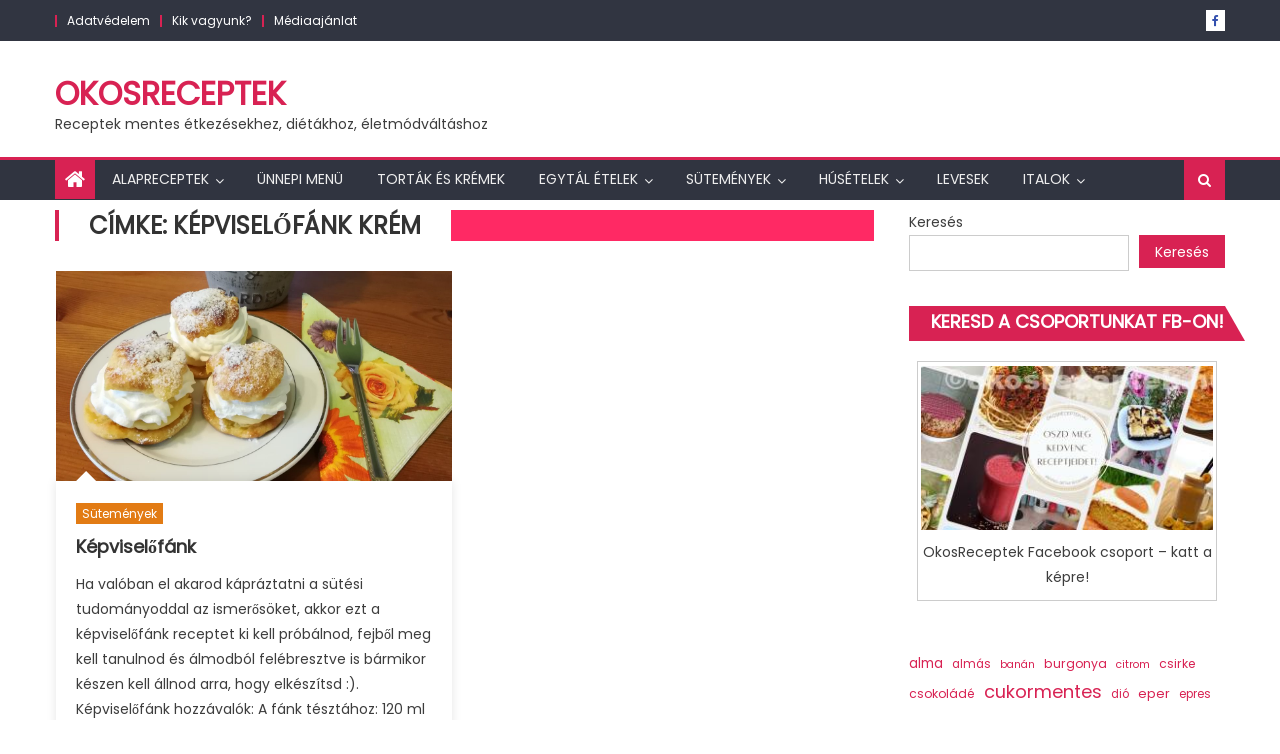

--- FILE ---
content_type: text/html; charset=UTF-8
request_url: https://okosreceptek.hu/tag/kepviselofank-krem/
body_size: 28188
content:
<!DOCTYPE html><html lang="hu"><head><meta charset="UTF-8"><meta name="viewport" content="width=device-width, initial-scale=1"><link rel="profile" href="http://gmpg.org/xfn/11"><link rel="pingback" href="https://okosreceptek.hu/xmlrpc.php"><meta name='robots' content='index, follow, max-image-preview:large, max-snippet:-1, max-video-preview:-1' /><title>képviselőfánk krém Archívum | OkosReceptek</title><link rel="canonical" href="https://okosreceptek.hu/tag/kepviselofank-krem/" /><meta property="og:locale" content="hu_HU" /><meta property="og:type" content="article" /><meta property="og:title" content="képviselőfánk krém Archívum" /><meta property="og:url" content="https://okosreceptek.hu/tag/kepviselofank-krem/" /><meta property="og:site_name" content="OkosReceptek" /><meta name="twitter:card" content="summary_large_image" /> <script type="application/ld+json" class="yoast-schema-graph">{"@context":"https://schema.org","@graph":[{"@type":"CollectionPage","@id":"https://okosreceptek.hu/tag/kepviselofank-krem/","url":"https://okosreceptek.hu/tag/kepviselofank-krem/","name":"képviselőfánk krém Archívum | OkosReceptek","isPartOf":{"@id":"https://okosreceptek.hu/#website"},"primaryImageOfPage":{"@id":"https://okosreceptek.hu/tag/kepviselofank-krem/#primaryimage"},"image":{"@id":"https://okosreceptek.hu/tag/kepviselofank-krem/#primaryimage"},"thumbnailUrl":"https://okosreceptek.hu/wp-content/uploads/2023/04/kepviselofank-scaled.jpg","breadcrumb":{"@id":"https://okosreceptek.hu/tag/kepviselofank-krem/#breadcrumb"},"inLanguage":"hu"},{"@type":"ImageObject","inLanguage":"hu","@id":"https://okosreceptek.hu/tag/kepviselofank-krem/#primaryimage","url":"https://okosreceptek.hu/wp-content/uploads/2023/04/kepviselofank-scaled.jpg","contentUrl":"https://okosreceptek.hu/wp-content/uploads/2023/04/kepviselofank-scaled.jpg","width":2560,"height":1920,"caption":"Képviselőfánk recept, képviselőfánk krém"},{"@type":"BreadcrumbList","@id":"https://okosreceptek.hu/tag/kepviselofank-krem/#breadcrumb","itemListElement":[{"@type":"ListItem","position":1,"name":"Kezdőlap","item":"https://okosreceptek.hu/"},{"@type":"ListItem","position":2,"name":"képviselőfánk krém"}]},{"@type":"WebSite","@id":"https://okosreceptek.hu/#website","url":"https://okosreceptek.hu/","name":"OkosReceptek.hu","description":"Receptek mentes étkezésekhez, diétákhoz, életmódváltáshoz","publisher":{"@id":"https://okosreceptek.hu/#organization"},"alternateName":"OkosReceptek diétákhoz, mentes étkezésekhez, életmód váltáshoz","potentialAction":[{"@type":"SearchAction","target":{"@type":"EntryPoint","urlTemplate":"https://okosreceptek.hu/?s={search_term_string}"},"query-input":{"@type":"PropertyValueSpecification","valueRequired":true,"valueName":"search_term_string"}}],"inLanguage":"hu"},{"@type":"Organization","@id":"https://okosreceptek.hu/#organization","name":"OkosReceptek","url":"https://okosreceptek.hu/","logo":{"@type":"ImageObject","inLanguage":"hu","@id":"https://okosreceptek.hu/#/schema/logo/image/","url":"https://okosreceptek.hu/wp-content/uploads/2023/03/okosreceptek-logo.png","contentUrl":"https://okosreceptek.hu/wp-content/uploads/2023/03/okosreceptek-logo.png","width":500,"height":500,"caption":"OkosReceptek"},"image":{"@id":"https://okosreceptek.hu/#/schema/logo/image/"},"sameAs":["https://www.facebook.com/okosreceptek"]}]}</script> <link rel='dns-prefetch' href='//www.googletagmanager.com' /><link rel='dns-prefetch' href='//fonts.googleapis.com' /><link rel='dns-prefetch' href='//pagead2.googlesyndication.com' /><link rel='dns-prefetch' href='//fundingchoicesmessages.google.com' /><link rel="alternate" type="application/rss+xml" title="OkosReceptek &raquo; hírcsatorna" href="https://okosreceptek.hu/feed/" /><link rel="alternate" type="application/rss+xml" title="OkosReceptek &raquo; hozzászólás hírcsatorna" href="https://okosreceptek.hu/comments/feed/" /><link rel="alternate" type="application/rss+xml" title="OkosReceptek &raquo; képviselőfánk krém címke hírcsatorna" href="https://okosreceptek.hu/tag/kepviselofank-krem/feed/" /><style id='wp-img-auto-sizes-contain-inline-css' type='text/css'>img:is([sizes=auto i],[sizes^="auto," i]){contain-intrinsic-size:3000px 1500px}</style><style id='wp-emoji-styles-inline-css' type='text/css'>img.wp-smiley,img.emoji{display:inline!important;border:none!important;box-shadow:none!important;height:1em!important;width:1em!important;margin:0 0.07em!important;vertical-align:-0.1em!important;background:none!important;padding:0!important}</style><link data-optimized="1" rel='stylesheet' id='wp-block-library-css' href='https://okosreceptek.hu/wp-content/litespeed/css/97a05c9c869af906b3bc2de2e01cea3a.css?ver=d633d' type='text/css' media='all' /><style id='wp-block-archives-inline-css' type='text/css'>.wp-block-archives{box-sizing:border-box}.wp-block-archives-dropdown label{display:block}</style><style id='wp-block-categories-inline-css' type='text/css'>.wp-block-categories{box-sizing:border-box}.wp-block-categories.alignleft{margin-right:2em}.wp-block-categories.alignright{margin-left:2em}.wp-block-categories.wp-block-categories-dropdown.aligncenter{text-align:center}.wp-block-categories .wp-block-categories__label{display:block;width:100%}</style><style id='wp-block-heading-inline-css' type='text/css'>h1:where(.wp-block-heading).has-background,h2:where(.wp-block-heading).has-background,h3:where(.wp-block-heading).has-background,h4:where(.wp-block-heading).has-background,h5:where(.wp-block-heading).has-background,h6:where(.wp-block-heading).has-background{padding:1.25em 2.375em}h1.has-text-align-left[style*=writing-mode]:where([style*=vertical-lr]),h1.has-text-align-right[style*=writing-mode]:where([style*=vertical-rl]),h2.has-text-align-left[style*=writing-mode]:where([style*=vertical-lr]),h2.has-text-align-right[style*=writing-mode]:where([style*=vertical-rl]),h3.has-text-align-left[style*=writing-mode]:where([style*=vertical-lr]),h3.has-text-align-right[style*=writing-mode]:where([style*=vertical-rl]),h4.has-text-align-left[style*=writing-mode]:where([style*=vertical-lr]),h4.has-text-align-right[style*=writing-mode]:where([style*=vertical-rl]),h5.has-text-align-left[style*=writing-mode]:where([style*=vertical-lr]),h5.has-text-align-right[style*=writing-mode]:where([style*=vertical-rl]),h6.has-text-align-left[style*=writing-mode]:where([style*=vertical-lr]),h6.has-text-align-right[style*=writing-mode]:where([style*=vertical-rl]){rotate:180deg}</style><style id='wp-block-latest-comments-inline-css' type='text/css'>ol.wp-block-latest-comments{box-sizing:border-box;margin-left:0}:where(.wp-block-latest-comments:not([style*=line-height] .wp-block-latest-comments__comment)){line-height:1.1}:where(.wp-block-latest-comments:not([style*=line-height] .wp-block-latest-comments__comment-excerpt p)){line-height:1.8}.has-dates :where(.wp-block-latest-comments:not([style*=line-height])),.has-excerpts :where(.wp-block-latest-comments:not([style*=line-height])){line-height:1.5}.wp-block-latest-comments .wp-block-latest-comments{padding-left:0}.wp-block-latest-comments__comment{list-style:none;margin-bottom:1em}.has-avatars .wp-block-latest-comments__comment{list-style:none;min-height:2.25em}.has-avatars .wp-block-latest-comments__comment .wp-block-latest-comments__comment-excerpt,.has-avatars .wp-block-latest-comments__comment .wp-block-latest-comments__comment-meta{margin-left:3.25em}.wp-block-latest-comments__comment-excerpt p{font-size:.875em;margin:.36em 0 1.4em}.wp-block-latest-comments__comment-date{display:block;font-size:.75em}.wp-block-latest-comments .avatar,.wp-block-latest-comments__comment-avatar{border-radius:1.5em;display:block;float:left;height:2.5em;margin-right:.75em;width:2.5em}.wp-block-latest-comments[class*=-font-size] a,.wp-block-latest-comments[style*=font-size] a{font-size:inherit}</style><style id='wp-block-latest-posts-inline-css' type='text/css'>.wp-block-latest-posts{box-sizing:border-box}.wp-block-latest-posts.alignleft{margin-right:2em}.wp-block-latest-posts.alignright{margin-left:2em}.wp-block-latest-posts.wp-block-latest-posts__list{list-style:none}.wp-block-latest-posts.wp-block-latest-posts__list li{clear:both;overflow-wrap:break-word}.wp-block-latest-posts.is-grid{display:flex;flex-wrap:wrap}.wp-block-latest-posts.is-grid li{margin:0 1.25em 1.25em 0;width:100%}@media (min-width:600px){.wp-block-latest-posts.columns-2 li{width:calc(50% - .625em)}.wp-block-latest-posts.columns-2 li:nth-child(2n){margin-right:0}.wp-block-latest-posts.columns-3 li{width:calc(33.33333% - .83333em)}.wp-block-latest-posts.columns-3 li:nth-child(3n){margin-right:0}.wp-block-latest-posts.columns-4 li{width:calc(25% - .9375em)}.wp-block-latest-posts.columns-4 li:nth-child(4n){margin-right:0}.wp-block-latest-posts.columns-5 li{width:calc(20% - 1em)}.wp-block-latest-posts.columns-5 li:nth-child(5n){margin-right:0}.wp-block-latest-posts.columns-6 li{width:calc(16.66667% - 1.04167em)}.wp-block-latest-posts.columns-6 li:nth-child(6n){margin-right:0}}:root :where(.wp-block-latest-posts.is-grid){padding:0}:root :where(.wp-block-latest-posts.wp-block-latest-posts__list){padding-left:0}.wp-block-latest-posts__post-author,.wp-block-latest-posts__post-date{display:block;font-size:.8125em}.wp-block-latest-posts__post-excerpt,.wp-block-latest-posts__post-full-content{margin-bottom:1em;margin-top:.5em}.wp-block-latest-posts__featured-image a{display:inline-block}.wp-block-latest-posts__featured-image img{height:auto;max-width:100%;width:auto}.wp-block-latest-posts__featured-image.alignleft{float:left;margin-right:1em}.wp-block-latest-posts__featured-image.alignright{float:right;margin-left:1em}.wp-block-latest-posts__featured-image.aligncenter{margin-bottom:1em;text-align:center}</style><style id='wp-block-search-inline-css' type='text/css'>.wp-block-search__button{margin-left:10px;word-break:normal}.wp-block-search__button.has-icon{line-height:0}.wp-block-search__button svg{height:1.25em;min-height:24px;min-width:24px;width:1.25em;fill:currentColor;vertical-align:text-bottom}:where(.wp-block-search__button){border:1px solid #ccc;padding:6px 10px}.wp-block-search__inside-wrapper{display:flex;flex:auto;flex-wrap:nowrap;max-width:100%}.wp-block-search__label{width:100%}.wp-block-search.wp-block-search__button-only .wp-block-search__button{box-sizing:border-box;display:flex;flex-shrink:0;justify-content:center;margin-left:0;max-width:100%}.wp-block-search.wp-block-search__button-only .wp-block-search__inside-wrapper{min-width:0!important;transition-property:width}.wp-block-search.wp-block-search__button-only .wp-block-search__input{flex-basis:100%;transition-duration:.3s}.wp-block-search.wp-block-search__button-only.wp-block-search__searchfield-hidden,.wp-block-search.wp-block-search__button-only.wp-block-search__searchfield-hidden .wp-block-search__inside-wrapper{overflow:hidden}.wp-block-search.wp-block-search__button-only.wp-block-search__searchfield-hidden .wp-block-search__input{border-left-width:0!important;border-right-width:0!important;flex-basis:0%;flex-grow:0;margin:0;min-width:0!important;padding-left:0!important;padding-right:0!important;width:0!important}:where(.wp-block-search__input){appearance:none;border:1px solid #949494;flex-grow:1;font-family:inherit;font-size:inherit;font-style:inherit;font-weight:inherit;letter-spacing:inherit;line-height:inherit;margin-left:0;margin-right:0;min-width:3rem;padding:8px;text-decoration:unset!important;text-transform:inherit}:where(.wp-block-search__button-inside .wp-block-search__inside-wrapper){background-color:#fff;border:1px solid #949494;box-sizing:border-box;padding:4px}:where(.wp-block-search__button-inside .wp-block-search__inside-wrapper) .wp-block-search__input{border:none;border-radius:0;padding:0 4px}:where(.wp-block-search__button-inside .wp-block-search__inside-wrapper) .wp-block-search__input:focus{outline:none}:where(.wp-block-search__button-inside .wp-block-search__inside-wrapper) :where(.wp-block-search__button){padding:4px 8px}.wp-block-search.aligncenter .wp-block-search__inside-wrapper{margin:auto}.wp-block[data-align=right] .wp-block-search.wp-block-search__button-only .wp-block-search__inside-wrapper{float:right}</style><style id='wp-block-tag-cloud-inline-css' type='text/css'>.wp-block-tag-cloud{box-sizing:border-box}.wp-block-tag-cloud.aligncenter{justify-content:center;text-align:center}.wp-block-tag-cloud a{display:inline-block;margin-right:5px}.wp-block-tag-cloud span{display:inline-block;margin-left:5px;text-decoration:none}:root :where(.wp-block-tag-cloud.is-style-outline){display:flex;flex-wrap:wrap;gap:1ch}:root :where(.wp-block-tag-cloud.is-style-outline a){border:1px solid;font-size:unset!important;margin-right:0;padding:1ch 2ch;text-decoration:none!important}</style><style id='wp-block-group-inline-css' type='text/css'>.wp-block-group{box-sizing:border-box}:where(.wp-block-group.wp-block-group-is-layout-constrained){position:relative}</style><style id='global-styles-inline-css' type='text/css'>:root{--wp--preset--aspect-ratio--square:1;--wp--preset--aspect-ratio--4-3:4/3;--wp--preset--aspect-ratio--3-4:3/4;--wp--preset--aspect-ratio--3-2:3/2;--wp--preset--aspect-ratio--2-3:2/3;--wp--preset--aspect-ratio--16-9:16/9;--wp--preset--aspect-ratio--9-16:9/16;--wp--preset--color--black:#000000;--wp--preset--color--cyan-bluish-gray:#abb8c3;--wp--preset--color--white:#ffffff;--wp--preset--color--pale-pink:#f78da7;--wp--preset--color--vivid-red:#cf2e2e;--wp--preset--color--luminous-vivid-orange:#ff6900;--wp--preset--color--luminous-vivid-amber:#fcb900;--wp--preset--color--light-green-cyan:#7bdcb5;--wp--preset--color--vivid-green-cyan:#00d084;--wp--preset--color--pale-cyan-blue:#8ed1fc;--wp--preset--color--vivid-cyan-blue:#0693e3;--wp--preset--color--vivid-purple:#9b51e0;--wp--preset--gradient--vivid-cyan-blue-to-vivid-purple:linear-gradient(135deg,rgb(6,147,227) 0%,rgb(155,81,224) 100%);--wp--preset--gradient--light-green-cyan-to-vivid-green-cyan:linear-gradient(135deg,rgb(122,220,180) 0%,rgb(0,208,130) 100%);--wp--preset--gradient--luminous-vivid-amber-to-luminous-vivid-orange:linear-gradient(135deg,rgb(252,185,0) 0%,rgb(255,105,0) 100%);--wp--preset--gradient--luminous-vivid-orange-to-vivid-red:linear-gradient(135deg,rgb(255,105,0) 0%,rgb(207,46,46) 100%);--wp--preset--gradient--very-light-gray-to-cyan-bluish-gray:linear-gradient(135deg,rgb(238,238,238) 0%,rgb(169,184,195) 100%);--wp--preset--gradient--cool-to-warm-spectrum:linear-gradient(135deg,rgb(74,234,220) 0%,rgb(151,120,209) 20%,rgb(207,42,186) 40%,rgb(238,44,130) 60%,rgb(251,105,98) 80%,rgb(254,248,76) 100%);--wp--preset--gradient--blush-light-purple:linear-gradient(135deg,rgb(255,206,236) 0%,rgb(152,150,240) 100%);--wp--preset--gradient--blush-bordeaux:linear-gradient(135deg,rgb(254,205,165) 0%,rgb(254,45,45) 50%,rgb(107,0,62) 100%);--wp--preset--gradient--luminous-dusk:linear-gradient(135deg,rgb(255,203,112) 0%,rgb(199,81,192) 50%,rgb(65,88,208) 100%);--wp--preset--gradient--pale-ocean:linear-gradient(135deg,rgb(255,245,203) 0%,rgb(182,227,212) 50%,rgb(51,167,181) 100%);--wp--preset--gradient--electric-grass:linear-gradient(135deg,rgb(202,248,128) 0%,rgb(113,206,126) 100%);--wp--preset--gradient--midnight:linear-gradient(135deg,rgb(2,3,129) 0%,rgb(40,116,252) 100%);--wp--preset--font-size--small:13px;--wp--preset--font-size--medium:20px;--wp--preset--font-size--large:36px;--wp--preset--font-size--x-large:42px;--wp--preset--spacing--20:0.44rem;--wp--preset--spacing--30:0.67rem;--wp--preset--spacing--40:1rem;--wp--preset--spacing--50:1.5rem;--wp--preset--spacing--60:2.25rem;--wp--preset--spacing--70:3.38rem;--wp--preset--spacing--80:5.06rem;--wp--preset--shadow--natural:6px 6px 9px rgba(0, 0, 0, 0.2);--wp--preset--shadow--deep:12px 12px 50px rgba(0, 0, 0, 0.4);--wp--preset--shadow--sharp:6px 6px 0px rgba(0, 0, 0, 0.2);--wp--preset--shadow--outlined:6px 6px 0px -3px rgb(255, 255, 255), 6px 6px rgb(0, 0, 0);--wp--preset--shadow--crisp:6px 6px 0px rgb(0, 0, 0)}:where(.is-layout-flex){gap:.5em}:where(.is-layout-grid){gap:.5em}body .is-layout-flex{display:flex}.is-layout-flex{flex-wrap:wrap;align-items:center}.is-layout-flex>:is(*,div){margin:0}body .is-layout-grid{display:grid}.is-layout-grid>:is(*,div){margin:0}:where(.wp-block-columns.is-layout-flex){gap:2em}:where(.wp-block-columns.is-layout-grid){gap:2em}:where(.wp-block-post-template.is-layout-flex){gap:1.25em}:where(.wp-block-post-template.is-layout-grid){gap:1.25em}.has-black-color{color:var(--wp--preset--color--black)!important}.has-cyan-bluish-gray-color{color:var(--wp--preset--color--cyan-bluish-gray)!important}.has-white-color{color:var(--wp--preset--color--white)!important}.has-pale-pink-color{color:var(--wp--preset--color--pale-pink)!important}.has-vivid-red-color{color:var(--wp--preset--color--vivid-red)!important}.has-luminous-vivid-orange-color{color:var(--wp--preset--color--luminous-vivid-orange)!important}.has-luminous-vivid-amber-color{color:var(--wp--preset--color--luminous-vivid-amber)!important}.has-light-green-cyan-color{color:var(--wp--preset--color--light-green-cyan)!important}.has-vivid-green-cyan-color{color:var(--wp--preset--color--vivid-green-cyan)!important}.has-pale-cyan-blue-color{color:var(--wp--preset--color--pale-cyan-blue)!important}.has-vivid-cyan-blue-color{color:var(--wp--preset--color--vivid-cyan-blue)!important}.has-vivid-purple-color{color:var(--wp--preset--color--vivid-purple)!important}.has-black-background-color{background-color:var(--wp--preset--color--black)!important}.has-cyan-bluish-gray-background-color{background-color:var(--wp--preset--color--cyan-bluish-gray)!important}.has-white-background-color{background-color:var(--wp--preset--color--white)!important}.has-pale-pink-background-color{background-color:var(--wp--preset--color--pale-pink)!important}.has-vivid-red-background-color{background-color:var(--wp--preset--color--vivid-red)!important}.has-luminous-vivid-orange-background-color{background-color:var(--wp--preset--color--luminous-vivid-orange)!important}.has-luminous-vivid-amber-background-color{background-color:var(--wp--preset--color--luminous-vivid-amber)!important}.has-light-green-cyan-background-color{background-color:var(--wp--preset--color--light-green-cyan)!important}.has-vivid-green-cyan-background-color{background-color:var(--wp--preset--color--vivid-green-cyan)!important}.has-pale-cyan-blue-background-color{background-color:var(--wp--preset--color--pale-cyan-blue)!important}.has-vivid-cyan-blue-background-color{background-color:var(--wp--preset--color--vivid-cyan-blue)!important}.has-vivid-purple-background-color{background-color:var(--wp--preset--color--vivid-purple)!important}.has-black-border-color{border-color:var(--wp--preset--color--black)!important}.has-cyan-bluish-gray-border-color{border-color:var(--wp--preset--color--cyan-bluish-gray)!important}.has-white-border-color{border-color:var(--wp--preset--color--white)!important}.has-pale-pink-border-color{border-color:var(--wp--preset--color--pale-pink)!important}.has-vivid-red-border-color{border-color:var(--wp--preset--color--vivid-red)!important}.has-luminous-vivid-orange-border-color{border-color:var(--wp--preset--color--luminous-vivid-orange)!important}.has-luminous-vivid-amber-border-color{border-color:var(--wp--preset--color--luminous-vivid-amber)!important}.has-light-green-cyan-border-color{border-color:var(--wp--preset--color--light-green-cyan)!important}.has-vivid-green-cyan-border-color{border-color:var(--wp--preset--color--vivid-green-cyan)!important}.has-pale-cyan-blue-border-color{border-color:var(--wp--preset--color--pale-cyan-blue)!important}.has-vivid-cyan-blue-border-color{border-color:var(--wp--preset--color--vivid-cyan-blue)!important}.has-vivid-purple-border-color{border-color:var(--wp--preset--color--vivid-purple)!important}.has-vivid-cyan-blue-to-vivid-purple-gradient-background{background:var(--wp--preset--gradient--vivid-cyan-blue-to-vivid-purple)!important}.has-light-green-cyan-to-vivid-green-cyan-gradient-background{background:var(--wp--preset--gradient--light-green-cyan-to-vivid-green-cyan)!important}.has-luminous-vivid-amber-to-luminous-vivid-orange-gradient-background{background:var(--wp--preset--gradient--luminous-vivid-amber-to-luminous-vivid-orange)!important}.has-luminous-vivid-orange-to-vivid-red-gradient-background{background:var(--wp--preset--gradient--luminous-vivid-orange-to-vivid-red)!important}.has-very-light-gray-to-cyan-bluish-gray-gradient-background{background:var(--wp--preset--gradient--very-light-gray-to-cyan-bluish-gray)!important}.has-cool-to-warm-spectrum-gradient-background{background:var(--wp--preset--gradient--cool-to-warm-spectrum)!important}.has-blush-light-purple-gradient-background{background:var(--wp--preset--gradient--blush-light-purple)!important}.has-blush-bordeaux-gradient-background{background:var(--wp--preset--gradient--blush-bordeaux)!important}.has-luminous-dusk-gradient-background{background:var(--wp--preset--gradient--luminous-dusk)!important}.has-pale-ocean-gradient-background{background:var(--wp--preset--gradient--pale-ocean)!important}.has-electric-grass-gradient-background{background:var(--wp--preset--gradient--electric-grass)!important}.has-midnight-gradient-background{background:var(--wp--preset--gradient--midnight)!important}.has-small-font-size{font-size:var(--wp--preset--font-size--small)!important}.has-medium-font-size{font-size:var(--wp--preset--font-size--medium)!important}.has-large-font-size{font-size:var(--wp--preset--font-size--large)!important}.has-x-large-font-size{font-size:var(--wp--preset--font-size--x-large)!important}</style><style id='classic-theme-styles-inline-css' type='text/css'>/*! This file is auto-generated */
.wp-block-button__link{color:#fff;background-color:#32373c;border-radius:9999px;box-shadow:none;text-decoration:none;padding:calc(.667em + 2px) calc(1.333em + 2px);font-size:1.125em}.wp-block-file__button{background:#32373c;color:#fff;text-decoration:none}</style><link data-optimized="1" rel='stylesheet' id='font-awesome-css' href='https://okosreceptek.hu/wp-content/litespeed/css/0a0d6eea325e0dfff43078064d179748.css?ver=64465' type='text/css' media='all' /><link data-optimized="1" rel='stylesheet' id='eggnews-google-font-css' href='https://okosreceptek.hu/wp-content/litespeed/css/5da45eb73dbe29b1cecadde3712b3711.css?ver=b3711' type='text/css' media='all' /><link data-optimized="1" rel='stylesheet' id='eggnews-style-1-css' href='https://okosreceptek.hu/wp-content/litespeed/css/92ceb454321fc762cdefb7a99602996b.css?ver=e14c8' type='text/css' media='all' /><link data-optimized="1" rel='stylesheet' id='eggnews-style-css' href='https://okosreceptek.hu/wp-content/litespeed/css/68e28734f21caba4498f2664f37e938a.css?ver=ce395' type='text/css' media='all' /><link data-optimized="1" rel='stylesheet' id='eggnews-responsive-css' href='https://okosreceptek.hu/wp-content/litespeed/css/48bfbeb99c7d92d7810df4702b3c48df.css?ver=9bf6f' type='text/css' media='all' /> <script type="text/javascript" src="https://okosreceptek.hu/wp-includes/js/jquery/jquery.min.js?ver=3.7.1" id="jquery-core-js"></script> <script data-optimized="1" type="litespeed/javascript" data-src="https://okosreceptek.hu/wp-content/litespeed/js/9a78ef3d9ce101a3abff9809f6a6d604.js?ver=c4518" id="jquery-migrate-js"></script> <script data-optimized="1" id="jquery-js-after" type="litespeed/javascript">jQuery(document).ready(function(){jQuery(".e42a4a98a0a3bc8677444c021e134f28").click(function(){jQuery.post("https://okosreceptek.hu/wp-admin/admin-ajax.php",{"action":"quick_adsense_onpost_ad_click","quick_adsense_onpost_ad_index":jQuery(this).attr("data-index"),"quick_adsense_nonce":"b5841f4297",},function(response){})})})</script> 
 <script type="litespeed/javascript" data-src="https://www.googletagmanager.com/gtag/js?id=GT-MR29J8H" id="google_gtagjs-js"></script> <script id="google_gtagjs-js-after" type="litespeed/javascript">window.dataLayer=window.dataLayer||[];function gtag(){dataLayer.push(arguments)}
gtag("set","linker",{"domains":["okosreceptek.hu"]});gtag("js",new Date());gtag("set","developer_id.dZTNiMT",!0);gtag("config","GT-MR29J8H")</script> <link rel="https://api.w.org/" href="https://okosreceptek.hu/wp-json/" /><link rel="alternate" title="JSON" type="application/json" href="https://okosreceptek.hu/wp-json/wp/v2/tags/152" /><link rel="EditURI" type="application/rsd+xml" title="RSD" href="https://okosreceptek.hu/xmlrpc.php?rsd" /><meta name="generator" content="WordPress 6.9" /><meta name="generator" content="Site Kit by Google 1.164.0" /><script async src="https://pagead2.googlesyndication.com/pagead/js/adsbygoogle.js?client=ca-pub-9421332450524068"
     crossorigin="anonymous"></script> <style type="text/css">.tab-widget ul.widget-tabs li a{background-color:#ff2964}.tab-widget ul.widget-tabs li.active a{background-color:#d82253}.tab-widget .below-entry-meta a:hover,.tab-widget .below-entry-meta span:hover{color:#d82253}</style><style type="text/css">.category-button.teg-cat-32 a{background:#8e54b7}.category-button.teg-cat-32 a:hover{background:#5c2285}.block-header.teg-cat-32{border-left:2px solid #8e54b7}.rtl .block-header.teg-cat-32{border-left:none;border-right:2px solid #8e54b7}.archive .page-header.teg-cat-32{border-left:4px solid #8e54b7}.rtl.archive .page-header.teg-cat-32{border-left:none;border-right:4px solid #8e54b7}#site-navigation ul li.teg-cat-32{border-bottom-color:#8e54b7}.category-button.teg-cat-998 a{background:#d82253}.category-button.teg-cat-998 a:hover{background:#a60021}.block-header.teg-cat-998{border-left:2px solid #d82253}.rtl .block-header.teg-cat-998{border-left:none;border-right:2px solid #d82253}.archive .page-header.teg-cat-998{border-left:4px solid #d82253}.rtl.archive .page-header.teg-cat-998{border-left:none;border-right:4px solid #d82253}#site-navigation ul li.teg-cat-998{border-bottom-color:#d82253}.category-button.teg-cat-37 a{background:#d33}.category-button.teg-cat-37 a:hover{background:#ab0101}.block-header.teg-cat-37{border-left:2px solid #d33}.rtl .block-header.teg-cat-37{border-left:none;border-right:2px solid #d33}.archive .page-header.teg-cat-37{border-left:4px solid #d33}.rtl.archive .page-header.teg-cat-37{border-left:none;border-right:4px solid #d33}#site-navigation ul li.teg-cat-37{border-bottom-color:#d33}.category-button.teg-cat-8 a{background:#1e73be}.category-button.teg-cat-8 a:hover{background:#00418c}.block-header.teg-cat-8{border-left:2px solid #1e73be}.rtl .block-header.teg-cat-8{border-left:none;border-right:2px solid #1e73be}.archive .page-header.teg-cat-8{border-left:4px solid #1e73be}.rtl.archive .page-header.teg-cat-8{border-left:none;border-right:4px solid #1e73be}#site-navigation ul li.teg-cat-8{border-bottom-color:#1e73be}.category-button.teg-cat-87 a{background:#28bbcc}.category-button.teg-cat-87 a:hover{background:#00899a}.block-header.teg-cat-87{border-left:2px solid #28bbcc}.rtl .block-header.teg-cat-87{border-left:none;border-right:2px solid #28bbcc}.archive .page-header.teg-cat-87{border-left:4px solid #28bbcc}.rtl.archive .page-header.teg-cat-87{border-left:none;border-right:4px solid #28bbcc}#site-navigation ul li.teg-cat-87{border-bottom-color:#28bbcc}.category-button.teg-cat-21 a{background:#d82253}.category-button.teg-cat-21 a:hover{background:#a60021}.block-header.teg-cat-21{border-left:2px solid #d82253}.rtl .block-header.teg-cat-21{border-left:none;border-right:2px solid #d82253}.archive .page-header.teg-cat-21{border-left:4px solid #d82253}.rtl.archive .page-header.teg-cat-21{border-left:none;border-right:4px solid #d82253}#site-navigation ul li.teg-cat-21{border-bottom-color:#d82253}.category-button.teg-cat-17 a{background:#d8e047}.category-button.teg-cat-17 a:hover{background:#a6ae15}.block-header.teg-cat-17{border-left:2px solid #d8e047}.rtl .block-header.teg-cat-17{border-left:none;border-right:2px solid #d8e047}.archive .page-header.teg-cat-17{border-left:4px solid #d8e047}.rtl.archive .page-header.teg-cat-17{border-left:none;border-right:4px solid #d8e047}#site-navigation ul li.teg-cat-17{border-bottom-color:#d8e047}.category-button.teg-cat-23 a{background:#d82253}.category-button.teg-cat-23 a:hover{background:#a60021}.block-header.teg-cat-23{border-left:2px solid #d82253}.rtl .block-header.teg-cat-23{border-left:none;border-right:2px solid #d82253}.archive .page-header.teg-cat-23{border-left:4px solid #d82253}.rtl.archive .page-header.teg-cat-23{border-left:none;border-right:4px solid #d82253}#site-navigation ul li.teg-cat-23{border-bottom-color:#d82253}.category-button.teg-cat-7 a{background:#c12698}.category-button.teg-cat-7 a:hover{background:#8f0066}.block-header.teg-cat-7{border-left:2px solid #c12698}.rtl .block-header.teg-cat-7{border-left:none;border-right:2px solid #c12698}.archive .page-header.teg-cat-7{border-left:4px solid #c12698}.rtl.archive .page-header.teg-cat-7{border-left:none;border-right:4px solid #c12698}#site-navigation ul li.teg-cat-7{border-bottom-color:#c12698}.category-button.teg-cat-20 a{background:#750056}.category-button.teg-cat-20 a:hover{background:#430024}.block-header.teg-cat-20{border-left:2px solid #750056}.rtl .block-header.teg-cat-20{border-left:none;border-right:2px solid #750056}.archive .page-header.teg-cat-20{border-left:4px solid #750056}.rtl.archive .page-header.teg-cat-20{border-left:none;border-right:4px solid #750056}#site-navigation ul li.teg-cat-20{border-bottom-color:#750056}.category-button.teg-cat-22 a{background:#49ba3d}.category-button.teg-cat-22 a:hover{background:#17880b}.block-header.teg-cat-22{border-left:2px solid #49ba3d}.rtl .block-header.teg-cat-22{border-left:none;border-right:2px solid #49ba3d}.archive .page-header.teg-cat-22{border-left:4px solid #49ba3d}.rtl.archive .page-header.teg-cat-22{border-left:none;border-right:4px solid #49ba3d}#site-navigation ul li.teg-cat-22{border-bottom-color:#49ba3d}.category-button.teg-cat-19 a{background:#d82253}.category-button.teg-cat-19 a:hover{background:#a60021}.block-header.teg-cat-19{border-left:2px solid #d82253}.rtl .block-header.teg-cat-19{border-left:none;border-right:2px solid #d82253}.archive .page-header.teg-cat-19{border-left:4px solid #d82253}.rtl.archive .page-header.teg-cat-19{border-left:none;border-right:4px solid #d82253}#site-navigation ul li.teg-cat-19{border-bottom-color:#d82253}.category-button.teg-cat-25 a{background:#d82253}.category-button.teg-cat-25 a:hover{background:#a60021}.block-header.teg-cat-25{border-left:2px solid #d82253}.rtl .block-header.teg-cat-25{border-left:none;border-right:2px solid #d82253}.archive .page-header.teg-cat-25{border-left:4px solid #d82253}.rtl.archive .page-header.teg-cat-25{border-left:none;border-right:4px solid #d82253}#site-navigation ul li.teg-cat-25{border-bottom-color:#d82253}.category-button.teg-cat-178 a{background:#d82253}.category-button.teg-cat-178 a:hover{background:#a60021}.block-header.teg-cat-178{border-left:2px solid #d82253}.rtl .block-header.teg-cat-178{border-left:none;border-right:2px solid #d82253}.archive .page-header.teg-cat-178{border-left:4px solid #d82253}.rtl.archive .page-header.teg-cat-178{border-left:none;border-right:4px solid #d82253}#site-navigation ul li.teg-cat-178{border-bottom-color:#d82253}.category-button.teg-cat-108 a{background:#d82253}.category-button.teg-cat-108 a:hover{background:#a60021}.block-header.teg-cat-108{border-left:2px solid #d82253}.rtl .block-header.teg-cat-108{border-left:none;border-right:2px solid #d82253}.archive .page-header.teg-cat-108{border-left:4px solid #d82253}.rtl.archive .page-header.teg-cat-108{border-left:none;border-right:4px solid #d82253}#site-navigation ul li.teg-cat-108{border-bottom-color:#d82253}.category-button.teg-cat-91 a{background:#c99350}.category-button.teg-cat-91 a:hover{background:#97611e}.block-header.teg-cat-91{border-left:2px solid #c99350}.rtl .block-header.teg-cat-91{border-left:none;border-right:2px solid #c99350}.archive .page-header.teg-cat-91{border-left:4px solid #c99350}.rtl.archive .page-header.teg-cat-91{border-left:none;border-right:4px solid #c99350}#site-navigation ul li.teg-cat-91{border-bottom-color:#c99350}.category-button.teg-cat-940 a{background:#d82253}.category-button.teg-cat-940 a:hover{background:#a60021}.block-header.teg-cat-940{border-left:2px solid #d82253}.rtl .block-header.teg-cat-940{border-left:none;border-right:2px solid #d82253}.archive .page-header.teg-cat-940{border-left:4px solid #d82253}.rtl.archive .page-header.teg-cat-940{border-left:none;border-right:4px solid #d82253}#site-navigation ul li.teg-cat-940{border-bottom-color:#d82253}.category-button.teg-cat-24 a{background:#d82253}.category-button.teg-cat-24 a:hover{background:#a60021}.block-header.teg-cat-24{border-left:2px solid #d82253}.rtl .block-header.teg-cat-24{border-left:none;border-right:2px solid #d82253}.archive .page-header.teg-cat-24{border-left:4px solid #d82253}.rtl.archive .page-header.teg-cat-24{border-left:none;border-right:4px solid #d82253}#site-navigation ul li.teg-cat-24{border-bottom-color:#d82253}.category-button.teg-cat-29 a{background:#1a2f72}.category-button.teg-cat-29 a:hover{background:#000040}.block-header.teg-cat-29{border-left:2px solid #1a2f72}.rtl .block-header.teg-cat-29{border-left:none;border-right:2px solid #1a2f72}.archive .page-header.teg-cat-29{border-left:4px solid #1a2f72}.rtl.archive .page-header.teg-cat-29{border-left:none;border-right:4px solid #1a2f72}#site-navigation ul li.teg-cat-29{border-bottom-color:#1a2f72}.category-button.teg-cat-28 a{background:#d82253}.category-button.teg-cat-28 a:hover{background:#a60021}.block-header.teg-cat-28{border-left:2px solid #d82253}.rtl .block-header.teg-cat-28{border-left:none;border-right:2px solid #d82253}.archive .page-header.teg-cat-28{border-left:4px solid #d82253}.rtl.archive .page-header.teg-cat-28{border-left:none;border-right:4px solid #d82253}#site-navigation ul li.teg-cat-28{border-bottom-color:#d82253}.category-button.teg-cat-509 a{background:#d82253}.category-button.teg-cat-509 a:hover{background:#a60021}.block-header.teg-cat-509{border-left:2px solid #d82253}.rtl .block-header.teg-cat-509{border-left:none;border-right:2px solid #d82253}.archive .page-header.teg-cat-509{border-left:4px solid #d82253}.rtl.archive .page-header.teg-cat-509{border-left:none;border-right:4px solid #d82253}#site-navigation ul li.teg-cat-509{border-bottom-color:#d82253}.category-button.teg-cat-212 a{background:#d82253}.category-button.teg-cat-212 a:hover{background:#a60021}.block-header.teg-cat-212{border-left:2px solid #d82253}.rtl .block-header.teg-cat-212{border-left:none;border-right:2px solid #d82253}.archive .page-header.teg-cat-212{border-left:4px solid #d82253}.rtl.archive .page-header.teg-cat-212{border-left:none;border-right:4px solid #d82253}#site-navigation ul li.teg-cat-212{border-bottom-color:#d82253}.category-button.teg-cat-34 a{background:#d82253}.category-button.teg-cat-34 a:hover{background:#a60021}.block-header.teg-cat-34{border-left:2px solid #d82253}.rtl .block-header.teg-cat-34{border-left:none;border-right:2px solid #d82253}.archive .page-header.teg-cat-34{border-left:4px solid #d82253}.rtl.archive .page-header.teg-cat-34{border-left:none;border-right:4px solid #d82253}#site-navigation ul li.teg-cat-34{border-bottom-color:#d82253}.category-button.teg-cat-27 a{background:#ff7575}.category-button.teg-cat-27 a:hover{background:#cd4343}.block-header.teg-cat-27{border-left:2px solid #ff7575}.rtl .block-header.teg-cat-27{border-left:none;border-right:2px solid #ff7575}.archive .page-header.teg-cat-27{border-left:4px solid #ff7575}.rtl.archive .page-header.teg-cat-27{border-left:none;border-right:4px solid #ff7575}#site-navigation ul li.teg-cat-27{border-bottom-color:#ff7575}.category-button.teg-cat-26 a{background:#ddbe21}.category-button.teg-cat-26 a:hover{background:#ab8c00}.block-header.teg-cat-26{border-left:2px solid #ddbe21}.rtl .block-header.teg-cat-26{border-left:none;border-right:2px solid #ddbe21}.archive .page-header.teg-cat-26{border-left:4px solid #ddbe21}.rtl.archive .page-header.teg-cat-26{border-left:none;border-right:4px solid #ddbe21}#site-navigation ul li.teg-cat-26{border-bottom-color:#ddbe21}.category-button.teg-cat-953 a{background:#d82253}.category-button.teg-cat-953 a:hover{background:#a60021}.block-header.teg-cat-953{border-left:2px solid #d82253}.rtl .block-header.teg-cat-953{border-left:none;border-right:2px solid #d82253}.archive .page-header.teg-cat-953{border-left:4px solid #d82253}.rtl.archive .page-header.teg-cat-953{border-left:none;border-right:4px solid #d82253}#site-navigation ul li.teg-cat-953{border-bottom-color:#d82253}.category-button.teg-cat-43 a{background:#078c07}.category-button.teg-cat-43 a:hover{background:#005a00}.block-header.teg-cat-43{border-left:2px solid #078c07}.rtl .block-header.teg-cat-43{border-left:none;border-right:2px solid #078c07}.archive .page-header.teg-cat-43{border-left:4px solid #078c07}.rtl.archive .page-header.teg-cat-43{border-left:none;border-right:4px solid #078c07}#site-navigation ul li.teg-cat-43{border-bottom-color:#078c07}.category-button.teg-cat-35 a{background:#d82253}.category-button.teg-cat-35 a:hover{background:#a60021}.block-header.teg-cat-35{border-left:2px solid #d82253}.rtl .block-header.teg-cat-35{border-left:none;border-right:2px solid #d82253}.archive .page-header.teg-cat-35{border-left:4px solid #d82253}.rtl.archive .page-header.teg-cat-35{border-left:none;border-right:4px solid #d82253}#site-navigation ul li.teg-cat-35{border-bottom-color:#d82253}.category-button.teg-cat-36 a{background:#d82253}.category-button.teg-cat-36 a:hover{background:#a60021}.block-header.teg-cat-36{border-left:2px solid #d82253}.rtl .block-header.teg-cat-36{border-left:none;border-right:2px solid #d82253}.archive .page-header.teg-cat-36{border-left:4px solid #d82253}.rtl.archive .page-header.teg-cat-36{border-left:none;border-right:4px solid #d82253}#site-navigation ul li.teg-cat-36{border-bottom-color:#d82253}.category-button.teg-cat-922 a{background:#d82253}.category-button.teg-cat-922 a:hover{background:#a60021}.block-header.teg-cat-922{border-left:2px solid #d82253}.rtl .block-header.teg-cat-922{border-left:none;border-right:2px solid #d82253}.archive .page-header.teg-cat-922{border-left:4px solid #d82253}.rtl.archive .page-header.teg-cat-922{border-left:none;border-right:4px solid #d82253}#site-navigation ul li.teg-cat-922{border-bottom-color:#d82253}.category-button.teg-cat-1188 a{background:#d82253}.category-button.teg-cat-1188 a:hover{background:#a60021}.block-header.teg-cat-1188{border-left:2px solid #d82253}.rtl .block-header.teg-cat-1188{border-left:none;border-right:2px solid #d82253}.archive .page-header.teg-cat-1188{border-left:4px solid #d82253}.rtl.archive .page-header.teg-cat-1188{border-left:none;border-right:4px solid #d82253}#site-navigation ul li.teg-cat-1188{border-bottom-color:#d82253}.category-button.teg-cat-30 a{background:#478e6d}.category-button.teg-cat-30 a:hover{background:#155c3b}.block-header.teg-cat-30{border-left:2px solid #478e6d}.rtl .block-header.teg-cat-30{border-left:none;border-right:2px solid #478e6d}.archive .page-header.teg-cat-30{border-left:4px solid #478e6d}.rtl.archive .page-header.teg-cat-30{border-left:none;border-right:4px solid #478e6d}#site-navigation ul li.teg-cat-30{border-bottom-color:#478e6d}.category-button.teg-cat-997 a{background:#d82253}.category-button.teg-cat-997 a:hover{background:#a60021}.block-header.teg-cat-997{border-left:2px solid #d82253}.rtl .block-header.teg-cat-997{border-left:none;border-right:2px solid #d82253}.archive .page-header.teg-cat-997{border-left:4px solid #d82253}.rtl.archive .page-header.teg-cat-997{border-left:none;border-right:4px solid #d82253}#site-navigation ul li.teg-cat-997{border-bottom-color:#d82253}.category-button.teg-cat-38 a{background:#f22e62}.category-button.teg-cat-38 a:hover{background:#c00030}.block-header.teg-cat-38{border-left:2px solid #f22e62}.rtl .block-header.teg-cat-38{border-left:none;border-right:2px solid #f22e62}.archive .page-header.teg-cat-38{border-left:4px solid #f22e62}.rtl.archive .page-header.teg-cat-38{border-left:none;border-right:4px solid #f22e62}#site-navigation ul li.teg-cat-38{border-bottom-color:#f22e62}.category-button.teg-cat-31 a{background:#d82253}.category-button.teg-cat-31 a:hover{background:#a60021}.block-header.teg-cat-31{border-left:2px solid #d82253}.rtl .block-header.teg-cat-31{border-left:none;border-right:2px solid #d82253}.archive .page-header.teg-cat-31{border-left:4px solid #d82253}.rtl.archive .page-header.teg-cat-31{border-left:none;border-right:4px solid #d82253}#site-navigation ul li.teg-cat-31{border-bottom-color:#d82253}.category-button.teg-cat-39 a{background:#5cc96e}.category-button.teg-cat-39 a:hover{background:#2a973c}.block-header.teg-cat-39{border-left:2px solid #5cc96e}.rtl .block-header.teg-cat-39{border-left:none;border-right:2px solid #5cc96e}.archive .page-header.teg-cat-39{border-left:4px solid #5cc96e}.rtl.archive .page-header.teg-cat-39{border-left:none;border-right:4px solid #5cc96e}#site-navigation ul li.teg-cat-39{border-bottom-color:#5cc96e}.category-button.teg-cat-18 a{background:#e27b14}.category-button.teg-cat-18 a:hover{background:#b04900}.block-header.teg-cat-18{border-left:2px solid #e27b14}.rtl .block-header.teg-cat-18{border-left:none;border-right:2px solid #e27b14}.archive .page-header.teg-cat-18{border-left:4px solid #e27b14}.rtl.archive .page-header.teg-cat-18{border-left:none;border-right:4px solid #e27b14}#site-navigation ul li.teg-cat-18{border-bottom-color:#e27b14}.category-button.teg-cat-367 a{background:#d82253}.category-button.teg-cat-367 a:hover{background:#a60021}.block-header.teg-cat-367{border-left:2px solid #d82253}.rtl .block-header.teg-cat-367{border-left:none;border-right:2px solid #d82253}.archive .page-header.teg-cat-367{border-left:4px solid #d82253}.rtl.archive .page-header.teg-cat-367{border-left:none;border-right:4px solid #d82253}#site-navigation ul li.teg-cat-367{border-bottom-color:#d82253}.category-button.teg-cat-33 a{background:#d82253}.category-button.teg-cat-33 a:hover{background:#a60021}.block-header.teg-cat-33{border-left:2px solid #d82253}.rtl .block-header.teg-cat-33{border-left:none;border-right:2px solid #d82253}.archive .page-header.teg-cat-33{border-left:4px solid #d82253}.rtl.archive .page-header.teg-cat-33{border-left:none;border-right:4px solid #d82253}#site-navigation ul li.teg-cat-33{border-bottom-color:#d82253}.category-button.teg-cat-704 a{background:#d82253}.category-button.teg-cat-704 a:hover{background:#a60021}.block-header.teg-cat-704{border-left:2px solid #d82253}.rtl .block-header.teg-cat-704{border-left:none;border-right:2px solid #d82253}.archive .page-header.teg-cat-704{border-left:4px solid #d82253}.rtl.archive .page-header.teg-cat-704{border-left:none;border-right:4px solid #d82253}#site-navigation ul li.teg-cat-704{border-bottom-color:#d82253}.category-button.teg-cat-1 a{background:#d82253}.category-button.teg-cat-1 a:hover{background:#a60021}.block-header.teg-cat-1{border-left:2px solid #d82253}.rtl .block-header.teg-cat-1{border-left:none;border-right:2px solid #d82253}.archive .page-header.teg-cat-1{border-left:4px solid #d82253}.rtl.archive .page-header.teg-cat-1{border-left:none;border-right:4px solid #d82253}#site-navigation ul li.teg-cat-1{border-bottom-color:#d82253}.category-button.teg-cat-680 a{background:#d82253}.category-button.teg-cat-680 a:hover{background:#a60021}.block-header.teg-cat-680{border-left:2px solid #d82253}.rtl .block-header.teg-cat-680{border-left:none;border-right:2px solid #d82253}.archive .page-header.teg-cat-680{border-left:4px solid #d82253}.rtl.archive .page-header.teg-cat-680{border-left:none;border-right:4px solid #d82253}#site-navigation ul li.teg-cat-680{border-bottom-color:#d82253}.category-button.teg-cat-900 a{background:#d82253}.category-button.teg-cat-900 a:hover{background:#a60021}.block-header.teg-cat-900{border-left:2px solid #d82253}.rtl .block-header.teg-cat-900{border-left:none;border-right:2px solid #d82253}.archive .page-header.teg-cat-900{border-left:4px solid #d82253}.rtl.archive .page-header.teg-cat-900{border-left:none;border-right:4px solid #d82253}#site-navigation ul li.teg-cat-900{border-bottom-color:#d82253}.category-button.teg-cat-44 a{background:#1e5926}.category-button.teg-cat-44 a:hover{background:#002700}.block-header.teg-cat-44{border-left:2px solid #1e5926}.rtl .block-header.teg-cat-44{border-left:none;border-right:2px solid #1e5926}.archive .page-header.teg-cat-44{border-left:4px solid #1e5926}.rtl.archive .page-header.teg-cat-44{border-left:none;border-right:4px solid #1e5926}#site-navigation ul li.teg-cat-44{border-bottom-color:#1e5926}.navigation .nav-links a,.bttn,button,input[type='button'],input[type='reset'],input[type='submit'],.navigation .nav-links a:hover,.bttn:hover,button,input[type='button']:hover,input[type='reset']:hover,input[type='submit']:hover,.edit-link .post-edit-link,.reply .comment-reply-link,.home-icon,.search-main,.header-search-wrapper .search-form-main .search-submit,.teg-slider-section .bx-controls a:hover,.widget_search .search-submit,.error404 .page-title,.archive.archive-classic .entry-title a:after,#teg-scrollup,.widget_tag_cloud .tagcloud a:hover,.sub-toggle,#site-navigation ul>li:hover>.sub-toggle,#site-navigation ul>li.current-menu-item .sub-toggle,#site-navigation ul>li.current-menu-ancestor .sub-toggle{background:#d82253}.breaking_news_wrap .bx-controls-direction a,.breaking_news_wrap .bx-controls-direction a:hover:before{color:#fff}.navigation .nav-links a,.bttn,button,input[type='button'],input[type='reset'],input[type='submit'],.widget_search .search-submit,.widget_tag_cloud .tagcloud a:hover{border-color:#d82253}.comment-list .comment-body,.header-search-wrapper .search-form-main{border-top-color:#d82253}#site-navigation ul li,.header-search-wrapper .search-form-main:before{border-bottom-color:#d82253}.archive .page-header,.block-header,.widget .widget-title-wrapper,.related-articles-wrapper .widget-title-wrapper{border-left-color:#d82253}a,a:hover,a:focus,a:active,.entry-footer a:hover,.comment-author .fn .url:hover,#cancel-comment-reply-link,#cancel-comment-reply-link:before,.logged-in-as a,.top-menu ul li a:hover,#footer-navigation ul li a:hover,#site-navigation ul li a:hover,#site-navigation ul li.current-menu-item a,.teg-slider-section .slide-title a:hover,.featured-post-wrapper .featured-title a:hover,.eggnews_block_grid .post-title a:hover,.slider-meta-wrapper span:hover,.slider-meta-wrapper a:hover,.featured-meta-wrapper span:hover,.featured-meta-wrapper a:hover,.post-meta-wrapper>span:hover,.post-meta-wrapper span>a:hover,.grid-posts-block .post-title a:hover,.list-posts-block .single-post-wrapper .post-content-wrapper .post-title a:hover,.column-posts-block .single-post-wrapper.secondary-post .post-content-wrapper .post-title a:hover,.widget a:hover::before,.widget li:hover::before,.entry-title a:hover,.entry-meta span a:hover,.post-readmore a:hover,.archive-classic .entry-title a:hover,.archive-columns .entry-title a:hover,.related-posts-wrapper .post-title a:hover,.widget .widget-title a:hover,.related-articles-wrapper .related-title a:hover{color:#d82253}#content .block-header,#content .widget .widget-title-wrapper,#content .related-articles-wrapper .widget-title-wrapper{background-color:#ff2964}.block-header .block-title,.widget .widget-title,.related-articles-wrapper .related-title{background-color:#d82253}.block-header,.widget .widget-title-wrapper,.related-articles-wrapper .widget-title-wrapper{border-left-color:#d82253;border-bottom-color:#d82253}#content .block-header .block-title:after,#content .widget .widget-title:after,#content .related-articles-wrapper .related-title:after{border-bottom-color:#d82253;border-bottom-color:#d82253}.archive .page-header{background-color:#ff2964}#site-navigation ul li.current-menu-item a,.bx-default-pager .bx-pager-item a.active{border-color:#d82253}.bottom-header-wrapper{border-color:#d82253}.top-menu ul li,.eggnews-ticker-wrapper~.top-header-section{border-color:#d82253}.ticker-caption,.breaking_news_wrap.fade .bx-controls-direction a.bx-next:hover,.breaking_news_wrap.fade .bx-controls-direction a.bx-prev:hover{background-color:#d82253}.ticker-content-wrapper .news-post a:hover,.eggnews-carousel .item .carousel-content-wrapper a:hover{color:#d82253}.eggnews-carousel .item .carousel-content-wrapper h3 a:hover,body .eggnews-carousel h3 a:hover,footer#colophon .eggnews-carousel h3 a:hover,footer#colophon a:hover,.widget a:hover,.breaking_news_wrap .article-content.feature_image .post-title a:hover{color:#d82253}.widget .owl-theme .owl-dots .owl-dot.active span{background:#d82253}.rtl #content .block-header .block-title::after,.rtl #content .related-articles-wrapper .related-title::after,.rtl #content .widget .widget-title::after{border-right-color:#d82253}</style><meta name="google-adsense-platform-account" content="ca-host-pub-2644536267352236"><meta name="google-adsense-platform-domain" content="sitekit.withgoogle.com"><link rel="icon" href="https://okosreceptek.hu/wp-content/uploads/2023/03/okosreceptek40x40.png" type="image/png"/> <script type="text/javascript">/*  */

			( function( w, d, s, l, i ) {
				w[l] = w[l] || [];
				w[l].push( {'gtm.start': new Date().getTime(), event: 'gtm.js'} );
				var f = d.getElementsByTagName( s )[0],
					j = d.createElement( s ), dl = l != 'dataLayer' ? '&l=' + l : '';
				j.async = true;
				j.src = 'https://www.googletagmanager.com/gtm.js?id=' + i + dl;
				f.parentNode.insertBefore( j, f );
			} )( window, document, 'script', 'dataLayer', 'GTM-MBFCXC' );
			
/*  */</script>  <script type="text/javascript" async="async" src="https://pagead2.googlesyndication.com/pagead/js/adsbygoogle.js?client=ca-pub-9421332450524068&amp;host=ca-host-pub-2644536267352236" crossorigin="anonymous"></script>  <script data-optimized="1" type="litespeed/javascript" data-src="https://okosreceptek.hu/wp-content/litespeed/js/fba578525d66d37e7828b03fd4cd7d33.js?ver=d7d33" nonce="Lhir_1VGBrF5UC7I29U4HA"></script><script data-optimized="1" nonce="Lhir_1VGBrF5UC7I29U4HA" type="litespeed/javascript">(function(){function signalGooglefcPresent(){if(!window.frames.googlefcPresent){if(document.body){const iframe=document.createElement('iframe');iframe.style='width: 0; height: 0; border: none; z-index: -1000; left: -1000px; top: -1000px;';iframe.style.display='none';iframe.name='googlefcPresent';document.body.appendChild(iframe)}else{setTimeout(signalGooglefcPresent,0)}}}signalGooglefcPresent()})()</script>  <script data-optimized="1" type="litespeed/javascript">(function(){'use strict';function aa(a){var b=0;return function(){return b<a.length?{done:!1,value:a[b++]}:{done:!0}}}var ba="function"==typeof Object.defineProperties?Object.defineProperty:function(a,b,c){if(a==Array.prototype||a==Object.prototype)return a;a[b]=c.value;return a};function ea(a){a=["object"==typeof globalThis&&globalThis,a,"object"==typeof window&&window,"object"==typeof self&&self,"object"==typeof global&&global];for(var b=0;b<a.length;++b){var c=a[b];if(c&&c.Math==Math)return c}throw Error("Cannot find global object");}var fa=ea(this);function ha(a,b){if(b)a:{var c=fa;a=a.split(".");for(var d=0;d<a.length-1;d++){var e=a[d];if(!(e in c))break a;c=c[e]}a=a[a.length-1];d=c[a];b=b(d);b!=d&&null!=b&&ba(c,a,{configurable:!0,writable:!0,value:b})}}
var ia="function"==typeof Object.create?Object.create:function(a){function b(){}b.prototype=a;return new b},l;if("function"==typeof Object.setPrototypeOf)l=Object.setPrototypeOf;else{var m;a:{var ja={a:!0},ka={};try{ka.__proto__=ja;m=ka.a;break a}catch(a){}m=!1}l=m?function(a,b){a.__proto__=b;if(a.__proto__!==b)throw new TypeError(a+" is not extensible");return a}:null}var la=l;function n(a,b){a.prototype=ia(b.prototype);a.prototype.constructor=a;if(la)la(a,b);else for(var c in b)if("prototype"!=c)if(Object.defineProperties){var d=Object.getOwnPropertyDescriptor(b,c);d&&Object.defineProperty(a,c,d)}else a[c]=b[c];a.A=b.prototype}function ma(){for(var a=Number(this),b=[],c=a;c<arguments.length;c++)b[c-a]=arguments[c];return b}
var na="function"==typeof Object.assign?Object.assign:function(a,b){for(var c=1;c<arguments.length;c++){var d=arguments[c];if(d)for(var e in d)Object.prototype.hasOwnProperty.call(d,e)&&(a[e]=d[e])}return a};ha("Object.assign",function(a){return a||na});var p=this||self;function q(a){return a};var t,u;a:{for(var oa=["CLOSURE_FLAGS"],v=p,x=0;x<oa.length;x++)if(v=v[oa[x]],null==v){u=null;break a}u=v}var pa=u&&u[610401301];t=null!=pa?pa:!1;var z,qa=p.navigator;z=qa?qa.userAgentData||null:null;function A(a){return t?z?z.brands.some(function(b){return(b=b.brand)&&-1!=b.indexOf(a)}):!1:!1}function B(a){var b;a:{if(b=p.navigator)if(b=b.userAgent)break a;b=""}return-1!=b.indexOf(a)};function C(){return t?!!z&&0<z.brands.length:!1}function D(){return C()?A("Chromium"):(B("Chrome")||B("CriOS"))&&!(C()?0:B("Edge"))||B("Silk")};var ra=C()?!1:B("Trident")||B("MSIE");!B("Android")||D();D();B("Safari")&&(D()||(C()?0:B("Coast"))||(C()?0:B("Opera"))||(C()?0:B("Edge"))||(C()?A("Microsoft Edge"):B("Edg/"))||C()&&A("Opera"));var sa={},E=null;var ta="undefined"!==typeof Uint8Array,ua=!ra&&"function"===typeof btoa;var F="function"===typeof Symbol&&"symbol"===typeof Symbol()?Symbol():void 0,G=F?function(a,b){a[F]|=b}:function(a,b){void 0!==a.g?a.g|=b:Object.defineProperties(a,{g:{value:b,configurable:!0,writable:!0,enumerable:!1}})};function va(a){var b=H(a);1!==(b&1)&&(Object.isFrozen(a)&&(a=Array.prototype.slice.call(a)),I(a,b|1))}
var H=F?function(a){return a[F]|0}:function(a){return a.g|0},J=F?function(a){return a[F]}:function(a){return a.g},I=F?function(a,b){a[F]=b}:function(a,b){void 0!==a.g?a.g=b:Object.defineProperties(a,{g:{value:b,configurable:!0,writable:!0,enumerable:!1}})};function wa(){var a=[];G(a,1);return a}function xa(a,b){I(b,(a|0)&-99)}function K(a,b){I(b,(a|34)&-73)}function L(a){a=a>>11&1023;return 0===a?536870912:a};var M={};function N(a){return null!==a&&"object"===typeof a&&!Array.isArray(a)&&a.constructor===Object}var O,ya=[];I(ya,39);O=Object.freeze(ya);var P;function Q(a,b){P=b;a=new a(b);P=void 0;return a}
function R(a,b,c){null==a&&(a=P);P=void 0;if(null==a){var d=96;c?(a=[c],d|=512):a=[];b&&(d=d&-2095105|(b&1023)<<11)}else{if(!Array.isArray(a))throw Error();d=H(a);if(d&64)return a;d|=64;if(c&&(d|=512,c!==a[0]))throw Error();a:{c=a;var e=c.length;if(e){var f=e-1,g=c[f];if(N(g)){d|=256;b=(d>>9&1)-1;e=f-b;1024<=e&&(za(c,b,g),e=1023);d=d&-2095105|(e&1023)<<11;break a}}b&&(g=(d>>9&1)-1,b=Math.max(b,e-g),1024<b&&(za(c,g,{}),d|=256,b=1023),d=d&-2095105|(b&1023)<<11)}}I(a,d);return a}
function za(a,b,c){for(var d=1023+b,e=a.length,f=d;f<e;f++){var g=a[f];null!=g&&g!==c&&(c[f-b]=g)}a.length=d+1;a[d]=c};function Aa(a){switch(typeof a){case "number":return isFinite(a)?a:String(a);case "boolean":return a?1:0;case "object":if(a&&!Array.isArray(a)&&ta&&null!=a&&a instanceof Uint8Array){if(ua){for(var b="",c=0,d=a.length-10240;c<d;)b+=String.fromCharCode.apply(null,a.subarray(c,c+=10240));b+=String.fromCharCode.apply(null,c?a.subarray(c):a);a=btoa(b)}else{void 0===b&&(b=0);if(!E){E={};c="ABCDEFGHIJKLMNOPQRSTUVWXYZabcdefghijklmnopqrstuvwxyz0123456789".split("");d=["+/=","+/","-_=","-_.","-_"];for(var e=0;5>e;e++){var f=c.concat(d[e].split(""));sa[e]=f;for(var g=0;g<f.length;g++){var h=f[g];void 0===E[h]&&(E[h]=g)}}}b=sa[b];c=Array(Math.floor(a.length/3));d=b[64]||"";for(e=f=0;f<a.length-2;f+=3){var k=a[f],w=a[f+1];h=a[f+2];g=b[k>>2];k=b[(k&3)<<4|w>>4];w=b[(w&15)<<2|h>>6];h=b[h&63];c[e++]=g+k+w+h}g=0;h=d;switch(a.length-f){case 2:g=a[f+1],h=b[(g&15)<<2]||d;case 1:a=a[f],c[e]=b[a>>2]+b[(a&3)<<4|g>>4]+h+d}a=c.join("")}return a}}return a};function Ba(a,b,c){a=Array.prototype.slice.call(a);var d=a.length,e=b&256?a[d-1]:void 0;d+=e?-1:0;for(b=b&512?1:0;b<d;b++)a[b]=c(a[b]);if(e){b=a[b]={};for(var f in e)Object.prototype.hasOwnProperty.call(e,f)&&(b[f]=c(e[f]))}return a}function Da(a,b,c,d,e,f){if(null!=a){if(Array.isArray(a))a=e&&0==a.length&&H(a)&1?void 0:f&&H(a)&2?a:Ea(a,b,c,void 0!==d,e,f);else if(N(a)){var g={},h;for(h in a)Object.prototype.hasOwnProperty.call(a,h)&&(g[h]=Da(a[h],b,c,d,e,f));a=g}else a=b(a,d);return a}}
function Ea(a,b,c,d,e,f){var g=d||c?H(a):0;d=d?!!(g&32):void 0;a=Array.prototype.slice.call(a);for(var h=0;h<a.length;h++)a[h]=Da(a[h],b,c,d,e,f);c&&c(g,a);return a}function Fa(a){return a.s===M?a.toJSON():Aa(a)};function Ga(a,b,c){c=void 0===c?K:c;if(null!=a){if(ta&&a instanceof Uint8Array)return b?a:new Uint8Array(a);if(Array.isArray(a)){var d=H(a);if(d&2)return a;if(b&&!(d&64)&&(d&32||0===d))return I(a,d|34),a;a=Ea(a,Ga,d&4?K:c,!0,!1,!0);b=H(a);b&4&&b&2&&Object.freeze(a);return a}a.s===M&&(b=a.h,c=J(b),a=c&2?a:Q(a.constructor,Ha(b,c,!0)));return a}}function Ha(a,b,c){var d=c||b&2?K:xa,e=!!(b&32);a=Ba(a,b,function(f){return Ga(f,e,d)});G(a,32|(c?2:0));return a};function Ia(a,b){a=a.h;return Ja(a,J(a),b)}function Ja(a,b,c,d){if(-1===c)return null;if(c>=L(b)){if(b&256)return a[a.length-1][c]}else{var e=a.length;if(d&&b&256&&(d=a[e-1][c],null!=d))return d;b=c+((b>>9&1)-1);if(b<e)return a[b]}}function Ka(a,b,c,d,e){var f=L(b);if(c>=f||e){e=b;if(b&256)f=a[a.length-1];else{if(null==d)return;f=a[f+((b>>9&1)-1)]={};e|=256}f[c]=d;e&=-1025;e!==b&&I(a,e)}else a[c+((b>>9&1)-1)]=d,b&256&&(d=a[a.length-1],c in d&&delete d[c]),b&1024&&I(a,b&-1025)}
function La(a,b){var c=Ma;var d=void 0===d?!1:d;var e=a.h;var f=J(e),g=Ja(e,f,b,d);var h=!1;if(null==g||"object"!==typeof g||(h=Array.isArray(g))||g.s!==M)if(h){var k=h=H(g);0===k&&(k|=f&32);k|=f&2;k!==h&&I(g,k);c=new c(g)}else c=void 0;else c=g;c!==g&&null!=c&&Ka(e,f,b,c,d);e=c;if(null==e)return e;a=a.h;f=J(a);f&2||(g=e,c=g.h,h=J(c),g=h&2?Q(g.constructor,Ha(c,h,!1)):g,g!==e&&(e=g,Ka(a,f,b,e,d)));return e}function Na(a,b){a=Ia(a,b);return null==a||"string"===typeof a?a:void 0}
function Oa(a,b){a=Ia(a,b);return null!=a?a:0}function S(a,b){a=Na(a,b);return null!=a?a:""};function T(a,b,c){this.h=R(a,b,c)}T.prototype.toJSON=function(){var a=Ea(this.h,Fa,void 0,void 0,!1,!1);return Pa(this,a,!0)};T.prototype.s=M;T.prototype.toString=function(){return Pa(this,this.h,!1).toString()};function Pa(a,b,c){var d=a.constructor.v,e=L(J(c?a.h:b)),f=!1;if(d){if(!c){b=Array.prototype.slice.call(b);var g;if(b.length&&N(g=b[b.length-1]))for(f=0;f<d.length;f++)if(d[f]>=e){Object.assign(b[b.length-1]={},g);break}f=!0}e=b;c=!c;g=J(a.h);a=L(g);g=(g>>9&1)-1;for(var h,k,w=0;w<d.length;w++)if(k=d[w],k<a){k+=g;var r=e[k];null==r?e[k]=c?O:wa():c&&r!==O&&va(r)}else h||(r=void 0,e.length&&N(r=e[e.length-1])?h=r:e.push(h={})),r=h[k],null==h[k]?h[k]=c?O:wa():c&&r!==O&&va(r)}d=b.length;if(!d)return b;var Ca;if(N(h=b[d-1])){a:{var y=h;e={};c=!1;for(var ca in y)Object.prototype.hasOwnProperty.call(y,ca)&&(a=y[ca],Array.isArray(a)&&a!=a&&(c=!0),null!=a?e[ca]=a:c=!0);if(c){for(var rb in e){y=e;break a}y=null}}y!=h&&(Ca=!0);d--}for(;0<d;d--){h=b[d-1];if(null!=h)break;var cb=!0}if(!Ca&&!cb)return b;var da;f?da=b:da=Array.prototype.slice.call(b,0,d);b=da;f&&(b.length=d);y&&b.push(y);return b};function Qa(a){return function(b){if(null==b||""==b)b=new a;else{b=JSON.parse(b);if(!Array.isArray(b))throw Error(void 0);G(b,32);b=Q(a,b)}return b}};function Ra(a){this.h=R(a)}n(Ra,T);var Sa=Qa(Ra);var U;function V(a){this.g=a}V.prototype.toString=function(){return this.g+""};var Ta={};function Ua(){return Math.floor(2147483648*Math.random()).toString(36)+Math.abs(Math.floor(2147483648*Math.random())^Date.now()).toString(36)};function Va(a,b){b=String(b);"application/xhtml+xml"===a.contentType&&(b=b.toLowerCase());return a.createElement(b)}function Wa(a){this.g=a||p.document||document}Wa.prototype.appendChild=function(a,b){a.appendChild(b)};function Xa(a,b){a.src=b instanceof V&&b.constructor===V?b.g:"type_error:TrustedResourceUrl";var c,d;(c=(b=null==(d=(c=(a.ownerDocument&&a.ownerDocument.defaultView||window).document).querySelector)?void 0:d.call(c,"script[nonce]"))?b.nonce||b.getAttribute("nonce")||"":"")&&a.setAttribute("nonce",c)};function Ya(a){a=void 0===a?document:a;return a.createElement("script")};function Za(a,b,c,d,e,f){try{var g=a.g,h=Ya(g);h.async=!0;Xa(h,b);g.head.appendChild(h);h.addEventListener("load",function(){e();d&&g.head.removeChild(h)});h.addEventListener("error",function(){0<c?Za(a,b,c-1,d,e,f):(d&&g.head.removeChild(h),f())})}catch(k){f()}};var $a=p.atob("aHR0cHM6Ly93d3cuZ3N0YXRpYy5jb20vaW1hZ2VzL2ljb25zL21hdGVyaWFsL3N5c3RlbS8xeC93YXJuaW5nX2FtYmVyXzI0ZHAucG5n"),ab=p.atob("WW91IGFyZSBzZWVpbmcgdGhpcyBtZXNzYWdlIGJlY2F1c2UgYWQgb3Igc2NyaXB0IGJsb2NraW5nIHNvZnR3YXJlIGlzIGludGVyZmVyaW5nIHdpdGggdGhpcyBwYWdlLg=="),bb=p.atob("RGlzYWJsZSBhbnkgYWQgb3Igc2NyaXB0IGJsb2NraW5nIHNvZnR3YXJlLCB0aGVuIHJlbG9hZCB0aGlzIHBhZ2Uu");function db(a,b,c){this.i=a;this.l=new Wa(this.i);this.g=null;this.j=[];this.m=!1;this.u=b;this.o=c}
function eb(a){if(a.i.body&&!a.m){var b=function(){fb(a);p.setTimeout(function(){return gb(a,3)},50)};Za(a.l,a.u,2,!0,function(){p[a.o]||b()},b);a.m=!0}}
function fb(a){for(var b=W(1,5),c=0;c<b;c++){var d=X(a);a.i.body.appendChild(d);a.j.push(d)}b=X(a);b.style.bottom="0";b.style.left="0";b.style.position="fixed";b.style.width=W(100,110).toString()+"%";b.style.zIndex=W(2147483544,2147483644).toString();b.style["background-color"]=hb(249,259,242,252,219,229);b.style["box-shadow"]="0 0 12px #888";b.style.color=hb(0,10,0,10,0,10);b.style.display="flex";b.style["justify-content"]="center";b.style["font-family"]="Roboto, Arial";c=X(a);c.style.width=W(80,85).toString()+"%";c.style.maxWidth=W(750,775).toString()+"px";c.style.margin="24px";c.style.display="flex";c.style["align-items"]="flex-start";c.style["justify-content"]="center";d=Va(a.l.g,"IMG");d.className=Ua();d.src=$a;d.alt="Warning icon";d.style.height="24px";d.style.width="24px";d.style["padding-right"]="16px";var e=X(a),f=X(a);f.style["font-weight"]="bold";f.textContent=ab;var g=X(a);g.textContent=bb;Y(a,e,f);Y(a,e,g);Y(a,c,d);Y(a,c,e);Y(a,b,c);a.g=b;a.i.body.appendChild(a.g);b=W(1,5);for(c=0;c<b;c++)d=X(a),a.i.body.appendChild(d),a.j.push(d)}function Y(a,b,c){for(var d=W(1,5),e=0;e<d;e++){var f=X(a);b.appendChild(f)}b.appendChild(c);c=W(1,5);for(d=0;d<c;d++)e=X(a),b.appendChild(e)}function W(a,b){return Math.floor(a+Math.random()*(b-a))}function hb(a,b,c,d,e,f){return"rgb("+W(Math.max(a,0),Math.min(b,255)).toString()+","+W(Math.max(c,0),Math.min(d,255)).toString()+","+W(Math.max(e,0),Math.min(f,255)).toString()+")"}function X(a){a=Va(a.l.g,"DIV");a.className=Ua();return a}
function gb(a,b){0>=b||null!=a.g&&0!=a.g.offsetHeight&&0!=a.g.offsetWidth||(ib(a),fb(a),p.setTimeout(function(){return gb(a,b-1)},50))}
function ib(a){var b=a.j;var c="undefined"!=typeof Symbol&&Symbol.iterator&&b[Symbol.iterator];if(c)b=c.call(b);else if("number"==typeof b.length)b={next:aa(b)};else throw Error(String(b)+" is not an iterable or ArrayLike");for(c=b.next();!c.done;c=b.next())(c=c.value)&&c.parentNode&&c.parentNode.removeChild(c);a.j=[];(b=a.g)&&b.parentNode&&b.parentNode.removeChild(b);a.g=null};function jb(a,b,c,d,e){function f(k){document.body?g(document.body):0<k?p.setTimeout(function(){f(k-1)},e):b()}function g(k){k.appendChild(h);p.setTimeout(function(){h?(0!==h.offsetHeight&&0!==h.offsetWidth?b():a(),h.parentNode&&h.parentNode.removeChild(h)):a()},d)}var h=kb(c);f(3)}function kb(a){var b=document.createElement("div");b.className=a;b.style.width="1px";b.style.height="1px";b.style.position="absolute";b.style.left="-10000px";b.style.top="-10000px";b.style.zIndex="-10000";return b};function Ma(a){this.h=R(a)}n(Ma,T);function lb(a){this.h=R(a)}n(lb,T);var mb=Qa(lb);function nb(a){a=Na(a,4)||"";if(void 0===U){var b=null;var c=p.trustedTypes;if(c&&c.createPolicy){try{b=c.createPolicy("goog#html",{createHTML:q,createScript:q,createScriptURL:q})}catch(d){p.console&&p.console.error(d.message)}U=b}else U=b}a=(b=U)?b.createScriptURL(a):a;return new V(a,Ta)};function ob(a,b){this.m=a;this.o=new Wa(a.document);this.g=b;this.j=S(this.g,1);this.u=nb(La(this.g,2));this.i=!1;b=nb(La(this.g,13));this.l=new db(a.document,b,S(this.g,12))}ob.prototype.start=function(){pb(this)};function pb(a){qb(a);Za(a.o,a.u,3,!1,function(){a:{var b=a.j;var c=p.btoa(b);if(c=p[c]){try{var d=Sa(p.atob(c))}catch(e){b=!1;break a}b=b===Na(d,1)}else b=!1}b?Z(a,S(a.g,14)):(Z(a,S(a.g,8)),eb(a.l))},function(){jb(function(){Z(a,S(a.g,7));eb(a.l)},function(){return Z(a,S(a.g,6))},S(a.g,9),Oa(a.g,10),Oa(a.g,11))})}function Z(a,b){a.i||(a.i=!0,a=new a.m.XMLHttpRequest,a.open("GET",b,!0),a.send())}function qb(a){var b=p.btoa(a.j);a.m[b]&&Z(a,S(a.g,5))};(function(a,b){p[a]=function(){var c=ma.apply(0,arguments);p[a]=function(){};b.apply(null,c)}})("__h82AlnkH6D91__",function(a){"function"===typeof window.atob&&(new ob(window,mb(window.atob(a)))).start()})}).call(this);window.__h82AlnkH6D91__("[base64]/[base64]/[base64]/[base64]")</script> <link rel="icon" href="https://okosreceptek.hu/wp-content/uploads/2023/03/cropped-okosreceptek-logo-1-32x32.png" sizes="32x32" /><link rel="icon" href="https://okosreceptek.hu/wp-content/uploads/2023/03/cropped-okosreceptek-logo-1-192x192.png" sizes="192x192" /><link rel="apple-touch-icon" href="https://okosreceptek.hu/wp-content/uploads/2023/03/cropped-okosreceptek-logo-1-180x180.png" /><meta name="msapplication-TileImage" content="https://okosreceptek.hu/wp-content/uploads/2023/03/cropped-okosreceptek-logo-1-270x270.png" /></head><body class="archive tag tag-kepviselofank-krem tag-152 wp-theme-eggnews wp-child-theme-newsportal-magazine default_skin hfeed fullwidth_layout right-sidebar archive-columns">
<noscript>
<iframe src="https://www.googletagmanager.com/ns.html?id=GTM-MBFCXC" height="0" width="0" style="display:none;visibility:hidden"></iframe>
</noscript><div id="page" class="site">
<a class="skip-link screen-reader-text" href="#content">Skip to content</a><header id="masthead" class="site-header"><div class="custom-header"><div class="custom-header-media"></div></div><div class="top-header-section"><div class="teg-container"><div class="top-left-header"><nav id="top-header-navigation" class="top-navigation"><div class="top-menu"><ul><li id="menu-item-84" class="menu-item menu-item-type-post_type menu-item-object-page menu-item-privacy-policy menu-item-84"><a rel="privacy-policy" href="https://okosreceptek.hu/privacy-policy/">Adatvédelem</a></li><li id="menu-item-85" class="menu-item menu-item-type-post_type menu-item-object-post menu-item-85"><a href="https://okosreceptek.hu/okosreceptek-kik-vagyunk/">Kik vagyunk?</a></li><li id="menu-item-1232" class="menu-item menu-item-type-post_type menu-item-object-page menu-item-1232"><a href="https://okosreceptek.hu/mediaajanlat/">Médiaajánlat</a></li></ul></div></nav></div><div class="top-social-wrapper">
<span class="social-link"><a href="https://www.facebook.com/okosreceptek/" target="_blank"><i class="fa fa-facebook"></i></a></span></div></div></div><div class="logo-ads-wrapper clearfix"><div class="teg-container"><div class="site-branding"><div class="site-title-wrapper"><p class="site-title"><a href="https://okosreceptek.hu/"
rel="home">OkosReceptek</a></p><p class="site-description">Receptek mentes étkezésekhez, diétákhoz, életmódváltáshoz</p></div></div><div class="header-ads-wrapper google-adsence"></div></div></div><div id="teg-menu-wrap" class="bottom-header-wrapper clearfix"><div class="teg-container"><div class="home-icon"><a href="https://okosreceptek.hu/" rel="home"> <i
class="fa fa-home"> </i> </a></div>
<a href="javascript:void(0)" class="menu-toggle"> <i class="fa fa-navicon"> </i> </a><nav id="site-navigation" class="main-navigation"><div class="menu"><ul><li id="menu-item-75" class="menu-item menu-item-type-taxonomy menu-item-object-category menu-item-has-children menu-item-75 teg-cat-32"><a href="https://okosreceptek.hu/category/alapreceptek/">Alapreceptek</a><ul class="sub-menu"><li id="menu-item-1149" class="menu-item menu-item-type-taxonomy menu-item-object-category menu-item-1149 teg-cat-8"><a href="https://okosreceptek.hu/category/cikkek/">Cikkek</a></li></ul></li><li id="menu-item-1115" class="menu-item menu-item-type-taxonomy menu-item-object-category menu-item-1115 teg-cat-680"><a href="https://okosreceptek.hu/category/unnepi-menu/">Ünnepi menü</a></li><li id="menu-item-1138" class="menu-item menu-item-type-taxonomy menu-item-object-category menu-item-1138 teg-cat-704"><a href="https://okosreceptek.hu/category/tortak-tortakremek/">Torták és krémek</a></li><li id="menu-item-86" class="menu-item menu-item-type-taxonomy menu-item-object-category menu-item-has-children menu-item-86 teg-cat-20"><a href="https://okosreceptek.hu/category/egytal-etelek/">Egytál ételek</a><ul class="sub-menu"><li id="menu-item-1139" class="menu-item menu-item-type-taxonomy menu-item-object-category menu-item-1139 teg-cat-37"><a href="https://okosreceptek.hu/category/burgonyas-receptek/">Burgonyás receptek</a></li><li id="menu-item-1141" class="menu-item menu-item-type-taxonomy menu-item-object-category menu-item-1141 teg-cat-21"><a href="https://okosreceptek.hu/category/csoben-sult-receptek/">Csőben sült receptek</a></li><li id="menu-item-1114" class="menu-item menu-item-type-taxonomy menu-item-object-category menu-item-1114 teg-cat-33"><a href="https://okosreceptek.hu/category/tesztak/">Tészták</a></li><li id="menu-item-1142" class="menu-item menu-item-type-taxonomy menu-item-object-category menu-item-1142 teg-cat-25"><a href="https://okosreceptek.hu/category/fozelekek/">Főzelékek</a></li><li id="menu-item-1143" class="menu-item menu-item-type-taxonomy menu-item-object-category menu-item-1143 teg-cat-34"><a href="https://okosreceptek.hu/category/kiados-reggelik/">Kiadós reggelik</a></li><li id="menu-item-1144" class="menu-item menu-item-type-taxonomy menu-item-object-category menu-item-1144 teg-cat-30"><a href="https://okosreceptek.hu/category/salatak/">Saláták</a></li><li id="menu-item-1146" class="menu-item menu-item-type-taxonomy menu-item-object-category menu-item-1146 teg-cat-35"><a href="https://okosreceptek.hu/category/meleg-vacsorak/">Meleg vacsorák</a></li></ul></li><li id="menu-item-73" class="menu-item menu-item-type-taxonomy menu-item-object-category menu-item-has-children menu-item-73 teg-cat-18"><a href="https://okosreceptek.hu/category/sutemenyek/">Sütemények</a><ul class="sub-menu"><li id="menu-item-72" class="menu-item menu-item-type-taxonomy menu-item-object-category menu-item-72 teg-cat-7"><a href="https://okosreceptek.hu/category/edessegek/">Édességek</a></li><li id="menu-item-227" class="menu-item menu-item-type-taxonomy menu-item-object-category menu-item-227 teg-cat-17"><a href="https://okosreceptek.hu/category/desszertek/">Desszertek</a></li></ul></li><li id="menu-item-106" class="menu-item menu-item-type-taxonomy menu-item-object-category menu-item-has-children menu-item-106 teg-cat-29"><a href="https://okosreceptek.hu/category/husetelek/">Húsételek</a><ul class="sub-menu"><li id="menu-item-1140" class="menu-item menu-item-type-taxonomy menu-item-object-category menu-item-1140 teg-cat-87"><a href="https://okosreceptek.hu/category/csirkes-receptek/">Csirkés receptek</a></li><li id="menu-item-1148" class="menu-item menu-item-type-taxonomy menu-item-object-category menu-item-1148 teg-cat-27"><a href="https://okosreceptek.hu/category/koretek/">Köretek</a></li></ul></li><li id="menu-item-226" class="menu-item menu-item-type-taxonomy menu-item-object-category menu-item-226 teg-cat-26"><a href="https://okosreceptek.hu/category/levesek/">Levesek</a></li><li id="menu-item-1116" class="menu-item menu-item-type-taxonomy menu-item-object-category menu-item-has-children menu-item-1116 teg-cat-212"><a href="https://okosreceptek.hu/category/italok/">Italok</a><ul class="sub-menu"><li id="menu-item-1145" class="menu-item menu-item-type-taxonomy menu-item-object-category menu-item-1145 teg-cat-38"><a href="https://okosreceptek.hu/category/smoothie-receptek/">Smoothie receptek</a></li><li id="menu-item-1147" class="menu-item menu-item-type-taxonomy menu-item-object-category menu-item-1147 teg-cat-367"><a href="https://okosreceptek.hu/category/szorp-receptek/">Szörp receptek</a></li></ul></li></ul></div></nav><div class="header-search-wrapper">
<span class="search-main"><i class="fa fa-search"></i></span><div class="search-form-main clearfix"><form role="search" method="get" class="search-form" action="https://okosreceptek.hu/">
<label>
<span class="screen-reader-text">Keresés:</span>
<input type="search" class="search-field" placeholder="Keresés&hellip;" value="" name="s" />
</label>
<input type="submit" class="search-submit" value="Keresés" /></form></div></div></div></div></header><div id="content" class="site-content"><div class="teg-container"><div id="primary" class="content-area"><main id="main" class="site-main" role="main"><header class="page-header teg-cat-"><h1 class="page-title teg-archive-title">Címke: <span>képviselőfánk krém</span></h1></header><div class="archive-content-wrapper clearfix"><article id="post-338" class="post-338 post type-post status-publish format-standard has-post-thumbnail hentry category-sutemenyek tag-fank tag-glutenmentes tag-kepviselo-fank tag-kepviselo-fank-recept tag-kepviselofank tag-kepviselofank-krem tag-laktozmentes"><div class="post-image">
<a href="https://okosreceptek.hu/kepviselofank/" title="Képviselőfánk"><figure><img data-lazyloaded="1" src="[data-uri]" width="1210" height="642" data-src="https://okosreceptek.hu/wp-content/uploads/2023/04/kepviselofank-1210x642.jpg" class="attachment-eggnews-single-large size-eggnews-single-large wp-post-image" alt="Képviselőfánk recept, képviselőfánk krém" decoding="async" fetchpriority="high" /><noscript><img width="1210" height="642" src="https://okosreceptek.hu/wp-content/uploads/2023/04/kepviselofank-1210x642.jpg" class="attachment-eggnews-single-large size-eggnews-single-large wp-post-image" alt="Képviselőfánk recept, képviselőfánk krém" decoding="async" fetchpriority="high" /></noscript></figure>
</a></div><div class="archive-desc-wrapper clearfix"><header class="entry-header"><div class="post-cat-list">
<span class="category-button teg-cat-18"><a
href="https://okosreceptek.hu/category/sutemenyek/">Sütemények</a></span></div><h2 class="entry-title"><a href="https://okosreceptek.hu/kepviselofank/" rel="bookmark">Képviselőfánk</a></h2></header><div class="entry-content"><p>Ha valóban el akarod kápráztatni a sütési tudományoddal az ismerősöket, akkor ezt a képviselőfánk receptet ki kell próbálnod, fejből meg kell tanulnod és álmodból felébresztve is bármikor készen kell állnod arra, hogy elkészítsd :). Képviselőfánk hozzávalók: A fánk tésztához: 120 ml laktózmentes tej 120 ml víz 120 g laktózmentes vaj vagy margarin 10 g kristálycukor [&hellip;]</p></div><footer class="entry-footer"><div class="entry-meta">
<span class="posted-on"><span class="screen-reader-text">Posted on</span> <a href="https://okosreceptek.hu/kepviselofank/" rel="bookmark"><time class="entry-date published" datetime="2023-04-21T15:50:09+01:00">2023-04-21</time><time class="updated" datetime="2023-11-19T08:57:31+01:00">2023-11-19</time></a></span><span class="byline"> <span class="screen-reader-text">Author</span> <span class="author vcard"><a class="url fn n" href="https://okosreceptek.hu/author/vidirita1/">OkosReceptek</a></span></span>				<span class="comments-link"><span><span class="screen-reader-text"> Képviselőfánk bejegyzéshez</span> a hozzászólások lehetősége kikapcsolva</span></span></div></footer></div></article></div></main></div><aside id="secondary" class="widget-area" role="complementary"><section id="block-2" class="widget widget_block widget_search"><form role="search" method="get" action="https://okosreceptek.hu/" class="wp-block-search__button-outside wp-block-search__text-button wp-block-search"    ><label class="wp-block-search__label" for="wp-block-search__input-1" >Keresés</label><div class="wp-block-search__inside-wrapper" ><input class="wp-block-search__input" id="wp-block-search__input-1" placeholder="" value="" type="search" name="s" required /><button aria-label="Keresés" class="wp-block-search__button wp-element-button" type="submit" >Keresés</button></div></form></section><section id="text-2" class="widget widget_text"><div class="widget-title-wrapper"><h4 class="widget-title">Keresd a csoportunkat FB-on!</h4></div><div class="textwidget"><figure id="attachment_375" aria-describedby="caption-attachment-375" style="width: 300px" class="wp-caption aligncenter"><a href="https://www.facebook.com/groups/okosreceptek"><img data-lazyloaded="1" src="[data-uri]" decoding="async" class="size-medium wp-image-375" data-src="https://okosreceptek.hu/wp-content/uploads/2023/04/okosreceptek-fbborito-300x169.png" alt="OkosReceptek Facebook csoport" width="300" height="169" data-srcset="https://okosreceptek.hu/wp-content/uploads/2023/04/okosreceptek-fbborito-300x169.png 300w, https://okosreceptek.hu/wp-content/uploads/2023/04/okosreceptek-fbborito-1024x577.png 1024w, https://okosreceptek.hu/wp-content/uploads/2023/04/okosreceptek-fbborito-768x433.png 768w, https://okosreceptek.hu/wp-content/uploads/2023/04/okosreceptek-fbborito-1536x865.png 1536w, https://okosreceptek.hu/wp-content/uploads/2023/04/okosreceptek-fbborito.png 1640w" data-sizes="(max-width: 300px) 100vw, 300px" /><noscript><img decoding="async" class="size-medium wp-image-375" src="https://okosreceptek.hu/wp-content/uploads/2023/04/okosreceptek-fbborito-300x169.png" alt="OkosReceptek Facebook csoport" width="300" height="169" srcset="https://okosreceptek.hu/wp-content/uploads/2023/04/okosreceptek-fbborito-300x169.png 300w, https://okosreceptek.hu/wp-content/uploads/2023/04/okosreceptek-fbborito-1024x577.png 1024w, https://okosreceptek.hu/wp-content/uploads/2023/04/okosreceptek-fbborito-768x433.png 768w, https://okosreceptek.hu/wp-content/uploads/2023/04/okosreceptek-fbborito-1536x865.png 1536w, https://okosreceptek.hu/wp-content/uploads/2023/04/okosreceptek-fbborito.png 1640w" sizes="(max-width: 300px) 100vw, 300px" /></noscript></a><figcaption id="caption-attachment-375" class="wp-caption-text">OkosReceptek Facebook csoport &#8211; katt a képre!</figcaption></figure></div></section><section id="block-7" class="widget widget_block widget_tag_cloud"><p class="wp-block-tag-cloud"><a href="https://okosreceptek.hu/tag/alma/" class="tag-cloud-link tag-link-219 tag-link-position-1" style="font-size: 10.011494252874pt;" aria-label="alma (8 elem)">alma</a>
<a href="https://okosreceptek.hu/tag/almas/" class="tag-cloud-link tag-link-498 tag-link-position-2" style="font-size: 8.6436781609195pt;" aria-label="almás (5 elem)">almás</a>
<a href="https://okosreceptek.hu/tag/banan/" class="tag-cloud-link tag-link-99 tag-link-position-3" style="font-size: 8pt;" aria-label="banán (4 elem)">banán</a>
<a href="https://okosreceptek.hu/tag/burgonya/" class="tag-cloud-link tag-link-135 tag-link-position-4" style="font-size: 9.2068965517241pt;" aria-label="burgonya (6 elem)">burgonya</a>
<a href="https://okosreceptek.hu/tag/citrom/" class="tag-cloud-link tag-link-501 tag-link-position-5" style="font-size: 8pt;" aria-label="citrom (4 elem)">citrom</a>
<a href="https://okosreceptek.hu/tag/csirke/" class="tag-cloud-link tag-link-112 tag-link-position-6" style="font-size: 9.2068965517241pt;" aria-label="csirke (6 elem)">csirke</a>
<a href="https://okosreceptek.hu/tag/csokolade/" class="tag-cloud-link tag-link-348 tag-link-position-7" style="font-size: 9.2068965517241pt;" aria-label="csokoládé (6 elem)">csokoládé</a>
<a href="https://okosreceptek.hu/tag/cukormentes/" class="tag-cloud-link tag-link-14 tag-link-position-8" style="font-size: 13.471264367816pt;" aria-label="cukormentes (23 elem)">cukormentes</a>
<a href="https://okosreceptek.hu/tag/dio/" class="tag-cloud-link tag-link-443 tag-link-position-9" style="font-size: 8.6436781609195pt;" aria-label="dió (5 elem)">dió</a>
<a href="https://okosreceptek.hu/tag/eper/" class="tag-cloud-link tag-link-77 tag-link-position-10" style="font-size: 9.6091954022988pt;" aria-label="eper (7 elem)">eper</a>
<a href="https://okosreceptek.hu/tag/epres/" class="tag-cloud-link tag-link-78 tag-link-position-11" style="font-size: 8.6436781609195pt;" aria-label="epres (5 elem)">epres</a>
<a href="https://okosreceptek.hu/tag/glutenmentes/" class="tag-cloud-link tag-link-3 tag-link-position-12" style="font-size: 22pt;" aria-label="gluténmentes (272 elem)">gluténmentes</a>
<a href="https://okosreceptek.hu/tag/gnocchi/" class="tag-cloud-link tag-link-394 tag-link-position-13" style="font-size: 8.6436781609195pt;" aria-label="gnocchi (5 elem)">gnocchi</a>
<a href="https://okosreceptek.hu/tag/gomba/" class="tag-cloud-link tag-link-140 tag-link-position-14" style="font-size: 9.2068965517241pt;" aria-label="gomba (6 elem)">gomba</a>
<a href="https://okosreceptek.hu/tag/gyulladascsokkento-recept/" class="tag-cloud-link tag-link-109 tag-link-position-15" style="font-size: 10.735632183908pt;" aria-label="gyulladáscsökkentő recept (10 elem)">gyulladáscsökkentő recept</a>
<a href="https://okosreceptek.hu/tag/keksz/" class="tag-cloud-link tag-link-261 tag-link-position-16" style="font-size: 9.2068965517241pt;" aria-label="keksz (6 elem)">keksz</a>
<a href="https://okosreceptek.hu/tag/laktozmentes/" class="tag-cloud-link tag-link-4 tag-link-position-17" style="font-size: 21.758620689655pt;" aria-label="laktózmentes (258 elem)">laktózmentes</a>
<a href="https://okosreceptek.hu/tag/lemon-curd/" class="tag-cloud-link tag-link-52 tag-link-position-18" style="font-size: 8pt;" aria-label="lemon curd (4 elem)">lemon curd</a>
<a href="https://okosreceptek.hu/tag/macaron/" class="tag-cloud-link tag-link-435 tag-link-position-19" style="font-size: 9.2068965517241pt;" aria-label="macaron (6 elem)">macaron</a>
<a href="https://okosreceptek.hu/tag/muffin/" class="tag-cloud-link tag-link-101 tag-link-position-20" style="font-size: 9.2068965517241pt;" aria-label="muffin (6 elem)">muffin</a>
<a href="https://okosreceptek.hu/tag/mak/" class="tag-cloud-link tag-link-239 tag-link-position-21" style="font-size: 8.6436781609195pt;" aria-label="mák (5 elem)">mák</a>
<a href="https://okosreceptek.hu/tag/makos-piskota/" class="tag-cloud-link tag-link-237 tag-link-position-22" style="font-size: 8pt;" aria-label="mákos piskóta (4 elem)">mákos piskóta</a>
<a href="https://okosreceptek.hu/tag/okosreceptek/" class="tag-cloud-link tag-link-9 tag-link-position-23" style="font-size: 10.735632183908pt;" aria-label="okosreceptek (10 elem)">okosreceptek</a>
<a href="https://okosreceptek.hu/tag/orszagtorta/" class="tag-cloud-link tag-link-925 tag-link-position-24" style="font-size: 10.413793103448pt;" aria-label="országtorta (9 elem)">országtorta</a>
<a href="https://okosreceptek.hu/tag/orszag-tortaja/" class="tag-cloud-link tag-link-952 tag-link-position-25" style="font-size: 9.6091954022988pt;" aria-label="ország tortája (7 elem)">ország tortája</a>
<a href="https://okosreceptek.hu/tag/palacsinta/" class="tag-cloud-link tag-link-63 tag-link-position-26" style="font-size: 8pt;" aria-label="palacsinta (4 elem)">palacsinta</a>
<a href="https://okosreceptek.hu/tag/paradicsom/" class="tag-cloud-link tag-link-277 tag-link-position-27" style="font-size: 9.2068965517241pt;" aria-label="paradicsom (6 elem)">paradicsom</a>
<a href="https://okosreceptek.hu/tag/piskota/" class="tag-cloud-link tag-link-47 tag-link-position-28" style="font-size: 10.011494252874pt;" aria-label="piskóta (8 elem)">piskóta</a>
<a href="https://okosreceptek.hu/tag/piskotatekercs/" class="tag-cloud-link tag-link-48 tag-link-position-29" style="font-size: 8pt;" aria-label="piskótatekercs (4 elem)">piskótatekercs</a>
<a href="https://okosreceptek.hu/tag/pite/" class="tag-cloud-link tag-link-167 tag-link-position-30" style="font-size: 8.6436781609195pt;" aria-label="pite (5 elem)">pite</a>
<a href="https://okosreceptek.hu/tag/rizs/" class="tag-cloud-link tag-link-80 tag-link-position-31" style="font-size: 8pt;" aria-label="rizs (4 elem)">rizs</a>
<a href="https://okosreceptek.hu/tag/salata/" class="tag-cloud-link tag-link-325 tag-link-position-32" style="font-size: 9.2068965517241pt;" aria-label="saláta (6 elem)">saláta</a>
<a href="https://okosreceptek.hu/tag/spenot/" class="tag-cloud-link tag-link-190 tag-link-position-33" style="font-size: 8pt;" aria-label="spenót (4 elem)">spenót</a>
<a href="https://okosreceptek.hu/tag/szafi-dieta/" class="tag-cloud-link tag-link-125 tag-link-position-34" style="font-size: 8pt;" aria-label="Szafi diéta (4 elem)">Szafi diéta</a>
<a href="https://okosreceptek.hu/tag/sult-csirke/" class="tag-cloud-link tag-link-85 tag-link-position-35" style="font-size: 8pt;" aria-label="sült csirke (4 elem)">sült csirke</a>
<a href="https://okosreceptek.hu/tag/sutotok/" class="tag-cloud-link tag-link-110 tag-link-position-36" style="font-size: 11.862068965517pt;" aria-label="sütőtök (14 elem)">sütőtök</a>
<a href="https://okosreceptek.hu/tag/sutotokos/" class="tag-cloud-link tag-link-582 tag-link-position-37" style="font-size: 10.735632183908pt;" aria-label="sütőtökös (10 elem)">sütőtökös</a>
<a href="https://okosreceptek.hu/tag/tejmentes/" class="tag-cloud-link tag-link-13 tag-link-position-38" style="font-size: 16.931034482759pt;" aria-label="tejmentes (63 elem)">tejmentes</a>
<a href="https://okosreceptek.hu/tag/tojas/" class="tag-cloud-link tag-link-420 tag-link-position-39" style="font-size: 8.6436781609195pt;" aria-label="tojás (5 elem)">tojás</a>
<a href="https://okosreceptek.hu/tag/tojasmentes/" class="tag-cloud-link tag-link-6 tag-link-position-40" style="font-size: 17.735632183908pt;" aria-label="tojásmentes (80 elem)">tojásmentes</a>
<a href="https://okosreceptek.hu/tag/torta/" class="tag-cloud-link tag-link-257 tag-link-position-41" style="font-size: 8pt;" aria-label="torta (4 elem)">torta</a>
<a href="https://okosreceptek.hu/tag/teszta/" class="tag-cloud-link tag-link-276 tag-link-position-42" style="font-size: 9.2068965517241pt;" aria-label="tészta (6 elem)">tészta</a>
<a href="https://okosreceptek.hu/tag/uborka/" class="tag-cloud-link tag-link-232 tag-link-position-43" style="font-size: 8.6436781609195pt;" aria-label="uborka (5 elem)">uborka</a>
<a href="https://okosreceptek.hu/tag/vegetarianus/" class="tag-cloud-link tag-link-42 tag-link-position-44" style="font-size: 10.011494252874pt;" aria-label="vegetáriánus (8 elem)">vegetáriánus</a>
<a href="https://okosreceptek.hu/tag/vegan/" class="tag-cloud-link tag-link-10 tag-link-position-45" style="font-size: 14.35632183908pt;" aria-label="vegán (30 elem)">vegán</a></p></section><section id="block-3" class="widget widget_block"><div class="wp-block-group"><div class="wp-block-group__inner-container is-layout-flow wp-block-group-is-layout-flow"><h2 class="wp-block-heading" id="h-friss-receptek">Friss receptek</h2><ul class="wp-block-latest-posts__list wp-block-latest-posts"><li><div class="wp-block-latest-posts__featured-image aligncenter"><img data-lazyloaded="1" src="[data-uri]" decoding="async" width="150" height="150" data-src="https://okosreceptek.hu/wp-content/uploads/2025/10/isler2-150x150.jpg" class="attachment-thumbnail size-thumbnail wp-post-image" alt="Lekváros isler glutén-és tejmentesen" style="" /><noscript><img decoding="async" width="150" height="150" src="https://okosreceptek.hu/wp-content/uploads/2025/10/isler2-150x150.jpg" class="attachment-thumbnail size-thumbnail wp-post-image" alt="Lekváros isler glutén-és tejmentesen" style="" /></noscript></div><a class="wp-block-latest-posts__post-title" href="https://okosreceptek.hu/lekvaros-isler-gluten-es-tejmentesen/">Lekváros isler glutén-és tejmentesen</a></li><li><div class="wp-block-latest-posts__featured-image aligncenter"><img data-lazyloaded="1" src="[data-uri]" decoding="async" width="150" height="150" data-src="https://okosreceptek.hu/wp-content/uploads/2025/10/eszterhazy-torta1-150x150.jpg" class="attachment-thumbnail size-thumbnail wp-post-image" alt="Klasszikus Eszterházy torta újragondolva, gluténmentesen" style="" /><noscript><img decoding="async" width="150" height="150" src="https://okosreceptek.hu/wp-content/uploads/2025/10/eszterhazy-torta1-150x150.jpg" class="attachment-thumbnail size-thumbnail wp-post-image" alt="Klasszikus Eszterházy torta újragondolva, gluténmentesen" style="" /></noscript></div><a class="wp-block-latest-posts__post-title" href="https://okosreceptek.hu/klasszikus-eszterhazy-torta-ujragondolva-glutenmentesen/">Klasszikus Eszterházy torta újragondolva, gluténmentesen</a></li><li><div class="wp-block-latest-posts__featured-image aligncenter"><img data-lazyloaded="1" src="[data-uri]" decoding="async" width="150" height="150" data-src="https://okosreceptek.hu/wp-content/uploads/2025/10/keksajtos-korte-150x150.jpg" class="attachment-thumbnail size-thumbnail wp-post-image" alt="Kéksajttal töltött körte" style="" /><noscript><img decoding="async" width="150" height="150" src="https://okosreceptek.hu/wp-content/uploads/2025/10/keksajtos-korte-150x150.jpg" class="attachment-thumbnail size-thumbnail wp-post-image" alt="Kéksajttal töltött körte" style="" /></noscript></div><a class="wp-block-latest-posts__post-title" href="https://okosreceptek.hu/keksajttal-toltott-korte/">Kéksajttal töltött körte</a></li><li><div class="wp-block-latest-posts__featured-image aligncenter"><img data-lazyloaded="1" src="[data-uri]" decoding="async" width="150" height="150" data-src="https://okosreceptek.hu/wp-content/uploads/2025/10/rumos-fugelekvar-150x150.jpg" class="attachment-thumbnail size-thumbnail wp-post-image" alt="Rumos fügelekvár" style="" /><noscript><img decoding="async" width="150" height="150" src="https://okosreceptek.hu/wp-content/uploads/2025/10/rumos-fugelekvar-150x150.jpg" class="attachment-thumbnail size-thumbnail wp-post-image" alt="Rumos fügelekvár" style="" /></noscript></div><a class="wp-block-latest-posts__post-title" href="https://okosreceptek.hu/rumos-fugelekvar/">Rumos fügelekvár</a></li><li><div class="wp-block-latest-posts__featured-image aligncenter"><img data-lazyloaded="1" src="[data-uri]" decoding="async" width="150" height="150" data-src="https://okosreceptek.hu/wp-content/uploads/2025/10/ludlab1-150x150.jpg" class="attachment-thumbnail size-thumbnail wp-post-image" alt="Lúdláb torta glutén-és laktózmentesen" style="" /><noscript><img decoding="async" width="150" height="150" src="https://okosreceptek.hu/wp-content/uploads/2025/10/ludlab1-150x150.jpg" class="attachment-thumbnail size-thumbnail wp-post-image" alt="Lúdláb torta glutén-és laktózmentesen" style="" /></noscript></div><a class="wp-block-latest-posts__post-title" href="https://okosreceptek.hu/ludlab-torta-gluten-es-laktozmentesen/">Lúdláb torta glutén-és laktózmentesen</a></li><li><div class="wp-block-latest-posts__featured-image aligncenter"><img data-lazyloaded="1" src="[data-uri]" decoding="async" width="150" height="150" data-src="https://okosreceptek.hu/wp-content/uploads/2025/10/fantaszelet1-150x150.jpg" class="attachment-thumbnail size-thumbnail wp-post-image" alt="" style="" /><noscript><img decoding="async" width="150" height="150" src="https://okosreceptek.hu/wp-content/uploads/2025/10/fantaszelet1-150x150.jpg" class="attachment-thumbnail size-thumbnail wp-post-image" alt="" style="" /></noscript></div><a class="wp-block-latest-posts__post-title" href="https://okosreceptek.hu/fanta-szelet-gluten-es-laktozmentesen/">Fanta szelet glutén-és laktózmentesen</a></li><li><div class="wp-block-latest-posts__featured-image aligncenter"><img data-lazyloaded="1" src="[data-uri]" decoding="async" width="150" height="150" data-src="https://okosreceptek.hu/wp-content/uploads/2025/07/narancskenyer1-150x150.jpg" class="attachment-thumbnail size-thumbnail wp-post-image" alt="Narancskenyér glutén-és laktózmentesen" style="" /><noscript><img decoding="async" width="150" height="150" src="https://okosreceptek.hu/wp-content/uploads/2025/07/narancskenyer1-150x150.jpg" class="attachment-thumbnail size-thumbnail wp-post-image" alt="Narancskenyér glutén-és laktózmentesen" style="" /></noscript></div><a class="wp-block-latest-posts__post-title" href="https://okosreceptek.hu/narancskenyer-gluten-es-laktozmentesen/">Narancskenyér glutén-és laktózmentesen</a></li><li><div class="wp-block-latest-posts__featured-image aligncenter"><img data-lazyloaded="1" src="[data-uri]" decoding="async" width="150" height="150" data-src="https://okosreceptek.hu/wp-content/uploads/2025/07/intelligensmakos1-150x150.jpg" class="attachment-thumbnail size-thumbnail wp-post-image" alt="Intelligens mákos krémes glutén- és laktózmentesen" style="" /><noscript><img decoding="async" width="150" height="150" src="https://okosreceptek.hu/wp-content/uploads/2025/07/intelligensmakos1-150x150.jpg" class="attachment-thumbnail size-thumbnail wp-post-image" alt="Intelligens mákos krémes glutén- és laktózmentesen" style="" /></noscript></div><a class="wp-block-latest-posts__post-title" href="https://okosreceptek.hu/intelligens-makos-kremes-gluten-es-laktozmentesen/">Intelligens mákos krémes glutén- és laktózmentesen</a></li><li><div class="wp-block-latest-posts__featured-image aligncenter"><img data-lazyloaded="1" src="[data-uri]" decoding="async" width="150" height="150" data-src="https://okosreceptek.hu/wp-content/uploads/2025/07/almas-fahejas-fank1-150x150.jpg" class="attachment-thumbnail size-thumbnail wp-post-image" alt="Almás-fahéjas fánk glutén-és laktózmentesen" style="" /><noscript><img decoding="async" width="150" height="150" src="https://okosreceptek.hu/wp-content/uploads/2025/07/almas-fahejas-fank1-150x150.jpg" class="attachment-thumbnail size-thumbnail wp-post-image" alt="Almás-fahéjas fánk glutén-és laktózmentesen" style="" /></noscript></div><a class="wp-block-latest-posts__post-title" href="https://okosreceptek.hu/almas-fahejas-fank-gluten-es-laktozmentesen/">Almás-fahéjas fánk glutén-és laktózmentesen</a></li><li><div class="wp-block-latest-posts__featured-image aligncenter"><img data-lazyloaded="1" src="[data-uri]" decoding="async" width="150" height="150" data-src="https://okosreceptek.hu/wp-content/uploads/2025/07/dobostorta5-150x150.jpg" class="attachment-thumbnail size-thumbnail wp-post-image" alt="Klasszikus dobostorta (glutén-és laktózmentesen)" style="" /><noscript><img decoding="async" width="150" height="150" src="https://okosreceptek.hu/wp-content/uploads/2025/07/dobostorta5-150x150.jpg" class="attachment-thumbnail size-thumbnail wp-post-image" alt="Klasszikus dobostorta (glutén-és laktózmentesen)" style="" /></noscript></div><a class="wp-block-latest-posts__post-title" href="https://okosreceptek.hu/klasszikus-dobostorta-gluten-es-laktozmentesen/">Klasszikus dobostorta (glutén-és laktózmentesen)</a></li><li><div class="wp-block-latest-posts__featured-image aligncenter"><img data-lazyloaded="1" src="[data-uri]" decoding="async" width="150" height="150" data-src="https://okosreceptek.hu/wp-content/uploads/2025/07/sachertorta1-150x150.jpg" class="attachment-thumbnail size-thumbnail wp-post-image" alt="Sacher torta glutén-és laktózmentesen" style="" /><noscript><img decoding="async" width="150" height="150" src="https://okosreceptek.hu/wp-content/uploads/2025/07/sachertorta1-150x150.jpg" class="attachment-thumbnail size-thumbnail wp-post-image" alt="Sacher torta glutén-és laktózmentesen" style="" /></noscript></div><a class="wp-block-latest-posts__post-title" href="https://okosreceptek.hu/sacher-torta-gluten-es-laktozmentesen/">Sacher torta glutén-és laktózmentesen</a></li><li><div class="wp-block-latest-posts__featured-image aligncenter"><img data-lazyloaded="1" src="[data-uri]" decoding="async" width="150" height="150" data-src="https://okosreceptek.hu/wp-content/uploads/2025/02/balatoni-habos-mogyoro-2017-orszagtorta5-150x150.jpg" class="attachment-thumbnail size-thumbnail wp-post-image" alt="Balatoni habos mogyoró (2017-es országtorta újragondolva gluténmentesen)" style="" /><noscript><img decoding="async" width="150" height="150" src="https://okosreceptek.hu/wp-content/uploads/2025/02/balatoni-habos-mogyoro-2017-orszagtorta5-150x150.jpg" class="attachment-thumbnail size-thumbnail wp-post-image" alt="Balatoni habos mogyoró (2017-es országtorta újragondolva gluténmentesen)" style="" /></noscript></div><a class="wp-block-latest-posts__post-title" href="https://okosreceptek.hu/balatoni-habos-mogyoro-2017-es-orszagtorta-ujragondolva-glutenmentesen/">Balatoni habos mogyoró (2017-es országtorta újragondolva gluténmentesen)</a></li><li><div class="wp-block-latest-posts__featured-image aligncenter"><img data-lazyloaded="1" src="[data-uri]" decoding="async" width="150" height="150" data-src="https://okosreceptek.hu/wp-content/uploads/2025/02/mogyorovajas-banankenyer-150x150.jpg" class="attachment-thumbnail size-thumbnail wp-post-image" alt="Mogyoróvajas banánkenyér" style="" /><noscript><img decoding="async" width="150" height="150" src="https://okosreceptek.hu/wp-content/uploads/2025/02/mogyorovajas-banankenyer-150x150.jpg" class="attachment-thumbnail size-thumbnail wp-post-image" alt="Mogyoróvajas banánkenyér" style="" /></noscript></div><a class="wp-block-latest-posts__post-title" href="https://okosreceptek.hu/mogyorovajas-banankenyer-gluten-es-cukormentes/">Mogyoróvajas banánkenyér (glutén- és cukormentes)</a></li><li><div class="wp-block-latest-posts__featured-image aligncenter"><img data-lazyloaded="1" src="[data-uri]" decoding="async" width="150" height="150" data-src="https://okosreceptek.hu/wp-content/uploads/2025/02/pisztacias-csiga1-150x150.jpg" class="attachment-thumbnail size-thumbnail wp-post-image" alt="Pisztáciás csiga gluténmentesen" style="" /><noscript><img decoding="async" width="150" height="150" src="https://okosreceptek.hu/wp-content/uploads/2025/02/pisztacias-csiga1-150x150.jpg" class="attachment-thumbnail size-thumbnail wp-post-image" alt="Pisztáciás csiga gluténmentesen" style="" /></noscript></div><a class="wp-block-latest-posts__post-title" href="https://okosreceptek.hu/glutenmentes-pisztacias-csiga/">Gluténmentes pisztáciás csiga</a></li><li><div class="wp-block-latest-posts__featured-image aligncenter"><img data-lazyloaded="1" src="[data-uri]" decoding="async" width="150" height="150" data-src="https://okosreceptek.hu/wp-content/uploads/2025/01/pisztacias-macaron1-150x150.jpg" class="attachment-thumbnail size-thumbnail wp-post-image" alt="Pisztáciás macaron" style="" /><noscript><img decoding="async" width="150" height="150" src="https://okosreceptek.hu/wp-content/uploads/2025/01/pisztacias-macaron1-150x150.jpg" class="attachment-thumbnail size-thumbnail wp-post-image" alt="Pisztáciás macaron" style="" /></noscript></div><a class="wp-block-latest-posts__post-title" href="https://okosreceptek.hu/pisztacias-macaron/">Pisztáciás macaron</a></li></ul></div></div></section><section id="block-6" class="widget widget_block"><div class="wp-block-group"><div class="wp-block-group__inner-container is-layout-flow wp-block-group-is-layout-flow"><h2 class="wp-block-heading" id="h-categories">Kategóriák</h2><ul class="wp-block-categories-list wp-block-categories"><li class="cat-item cat-item-32"><a href="https://okosreceptek.hu/category/alapreceptek/">Alapreceptek</a></li><li class="cat-item cat-item-998"><a href="https://okosreceptek.hu/category/befozes/">Befőzés</a></li><li class="cat-item cat-item-37"><a href="https://okosreceptek.hu/category/burgonyas-receptek/">Burgonyás receptek</a></li><li class="cat-item cat-item-8"><a href="https://okosreceptek.hu/category/cikkek/">Cikkek</a></li><li class="cat-item cat-item-87"><a href="https://okosreceptek.hu/category/csirkes-receptek/">Csirkés receptek</a></li><li class="cat-item cat-item-21"><a href="https://okosreceptek.hu/category/csoben-sult-receptek/">Csőben sült receptek</a></li><li class="cat-item cat-item-17"><a href="https://okosreceptek.hu/category/desszertek/">Desszertek</a></li><li class="cat-item cat-item-23"><a href="https://okosreceptek.hu/category/dietak/">Diéták</a></li><li class="cat-item cat-item-7"><a href="https://okosreceptek.hu/category/edessegek/">Édességek</a></li><li class="cat-item cat-item-20"><a href="https://okosreceptek.hu/category/egytal-etelek/">Egytál ételek</a></li><li class="cat-item cat-item-22"><a href="https://okosreceptek.hu/category/eloetelek/">Előételek</a></li><li class="cat-item cat-item-25"><a href="https://okosreceptek.hu/category/fozelekek/">Főzelékek</a></li><li class="cat-item cat-item-178"><a href="https://okosreceptek.hu/category/grill/">Grill</a></li><li class="cat-item cat-item-108"><a href="https://okosreceptek.hu/category/gyulladascsokkento-receptek/">Gyulladáscsökkentő receptek</a></li><li class="cat-item cat-item-91"><a href="https://okosreceptek.hu/category/haletelek/">Halételek</a></li><li class="cat-item cat-item-940"><a href="https://okosreceptek.hu/category/hidegtal/">Hidegtál</a></li><li class="cat-item cat-item-29"><a href="https://okosreceptek.hu/category/husetelek/">Húsételek</a></li><li class="cat-item cat-item-28"><a href="https://okosreceptek.hu/category/husmentes-foetelek/">Húsmentes főételek</a></li><li class="cat-item cat-item-509"><a href="https://okosreceptek.hu/category/ital/">Ital</a></li><li class="cat-item cat-item-212"><a href="https://okosreceptek.hu/category/italok/">Italok</a></li><li class="cat-item cat-item-34"><a href="https://okosreceptek.hu/category/kiados-reggelik/">Kiadós reggelik</a></li><li class="cat-item cat-item-27"><a href="https://okosreceptek.hu/category/koretek/">Köretek</a></li><li class="cat-item cat-item-26"><a href="https://okosreceptek.hu/category/levesek/">Levesek</a></li><li class="cat-item cat-item-953"><a href="https://okosreceptek.hu/category/maradekmentes/">Maradékmentés</a></li><li class="cat-item cat-item-43"><a href="https://okosreceptek.hu/category/martogatos-receptek/">Mártogatós receptek</a></li><li class="cat-item cat-item-35"><a href="https://okosreceptek.hu/category/meleg-vacsorak/">Meleg vacsorák</a></li><li class="cat-item cat-item-36"><a href="https://okosreceptek.hu/category/olcso-receptek/">Olcsó receptek</a></li><li class="cat-item cat-item-922"><a href="https://okosreceptek.hu/category/orszagtortak/">Országtorták</a></li><li class="cat-item cat-item-1188"><a href="https://okosreceptek.hu/category/pizza/">Pizza</a></li><li class="cat-item cat-item-30"><a href="https://okosreceptek.hu/category/salatak/">Saláták</a></li><li class="cat-item cat-item-997"><a href="https://okosreceptek.hu/category/savanyusag/">Savanyúság</a></li><li class="cat-item cat-item-38"><a href="https://okosreceptek.hu/category/smoothie-receptek/">Smoothie receptek</a></li><li class="cat-item cat-item-31"><a href="https://okosreceptek.hu/category/sorkorcsolyak/">Sörkorcsolyák</a></li><li class="cat-item cat-item-39"><a href="https://okosreceptek.hu/category/superfood-receptek/">Superfood receptek</a></li><li class="cat-item cat-item-18"><a href="https://okosreceptek.hu/category/sutemenyek/">Sütemények</a></li><li class="cat-item cat-item-367"><a href="https://okosreceptek.hu/category/szorp-receptek/">Szörp receptek</a></li><li class="cat-item cat-item-33"><a href="https://okosreceptek.hu/category/tesztak/">Tészták</a></li><li class="cat-item cat-item-704"><a href="https://okosreceptek.hu/category/tortak-tortakremek/">Torták és krémek</a></li><li class="cat-item cat-item-680"><a href="https://okosreceptek.hu/category/unnepi-menu/">Ünnepi menü</a></li><li class="cat-item cat-item-900"><a href="https://okosreceptek.hu/category/vendegvarok/">Vendégvárók</a></li><li class="cat-item cat-item-44"><a href="https://okosreceptek.hu/category/zoldseges-receptek/">Zöldséges receptek</a></li></ul></div></div></section><section id="block-4" class="widget widget_block"><div class="wp-block-group"><div class="wp-block-group__inner-container is-layout-flow wp-block-group-is-layout-flow"><h2 class="wp-block-heading" id="h-hozzaszolasok">Hozzászólások</h2><ol class="wp-block-latest-comments"><li class="wp-block-latest-comments__comment"><article><footer class="wp-block-latest-comments__comment-meta"><a class="wp-block-latest-comments__comment-link" href="https://okosreceptek.hu/glutenmentes-lisztek/#comment-4288">Gluténmentes lisztek</a> szerzője <a class="wp-block-latest-comments__comment-author" href="https://okosreceptek.hu/sutotokos-csokis-keksz-gluten-laktoz-es-tojasmentes/">Sütőtökös-csokis keksz (glutén, laktóz és tojásmentes) | OkosReceptek</a></footer></article></li><li class="wp-block-latest-comments__comment"><article><footer class="wp-block-latest-comments__comment-meta"><a class="wp-block-latest-comments__comment-link" href="https://okosreceptek.hu/csokolades-pofeteg-keksz/#comment-4287">Csokoládés pöfeteg keksz</a> szerzője <a class="wp-block-latest-comments__comment-author" href="https://okosreceptek.hu/sutotokos-pofeteg-keksz-gluten-es-laktozmentes/">Sütőtökös pöfeteg keksz (glutén és laktózmentes) | OkosReceptek</a></footer></article></li><li class="wp-block-latest-comments__comment"><article><footer class="wp-block-latest-comments__comment-meta"><a class="wp-block-latest-comments__comment-link" href="https://okosreceptek.hu/zold-teas-keksz-matcha-cookie/#comment-4286">Zöld teás keksz (matcha cookie)</a> szerzője <a class="wp-block-latest-comments__comment-author" href="https://okosreceptek.hu/matcha-brownie-glutenmentesen/">Matcha brownie gluténmentesen | OkosReceptek</a></footer></article></li><li class="wp-block-latest-comments__comment"><article><footer class="wp-block-latest-comments__comment-meta"><a class="wp-block-latest-comments__comment-link" href="https://okosreceptek.hu/glutenmentes-lisztek/#comment-3533">Gluténmentes lisztek</a> szerzője <a class="wp-block-latest-comments__comment-author" href="https://okosreceptek.hu/somloi-revolucio-2014-es-orszagtorta-ujragondolasa-glutenmentesen/">Somlói revolúció (2014-es országtorta újragondolása gluténmentesen) | OkosReceptek</a></footer></article></li><li class="wp-block-latest-comments__comment"><article><footer class="wp-block-latest-comments__comment-meta"><a class="wp-block-latest-comments__comment-link" href="https://okosreceptek.hu/glutenmentes-somloi-galuska-az-eredeti-receptura-alapjan/#comment-3532">Gluténmentes somlói galuska (az eredeti receptúra alapján)</a> szerzője <a class="wp-block-latest-comments__comment-author" href="https://okosreceptek.hu/somloi-revolucio-2014-es-orszagtorta-ujragondolasa-glutenmentesen/">Somlói revolúció (2014-es országtorta újragondolása gluténmentesen) | OkosReceptek</a></footer></article></li></ol></div></div></section><section id="block-5" class="widget widget_block"><div class="wp-block-group"><div class="wp-block-group__inner-container is-layout-flow wp-block-group-is-layout-flow"><h2 class="wp-block-heading" id="h-archivum">Archívum</h2><ul class="wp-block-archives-list wp-block-archives"><li><a href='https://okosreceptek.hu/2025/10/'>2025. október</a></li><li><a href='https://okosreceptek.hu/2025/07/'>2025. július</a></li><li><a href='https://okosreceptek.hu/2025/02/'>2025. február</a></li><li><a href='https://okosreceptek.hu/2025/01/'>2025. január</a></li><li><a href='https://okosreceptek.hu/2024/12/'>2024. december</a></li><li><a href='https://okosreceptek.hu/2024/11/'>2024. november</a></li><li><a href='https://okosreceptek.hu/2024/10/'>2024. október</a></li><li><a href='https://okosreceptek.hu/2024/09/'>2024. szeptember</a></li><li><a href='https://okosreceptek.hu/2024/08/'>2024. augusztus</a></li><li><a href='https://okosreceptek.hu/2024/07/'>2024. július</a></li><li><a href='https://okosreceptek.hu/2024/05/'>2024. május</a></li><li><a href='https://okosreceptek.hu/2024/04/'>2024. április</a></li><li><a href='https://okosreceptek.hu/2024/03/'>2024. március</a></li><li><a href='https://okosreceptek.hu/2024/02/'>2024. február</a></li><li><a href='https://okosreceptek.hu/2024/01/'>2024. január</a></li><li><a href='https://okosreceptek.hu/2023/12/'>2023. december</a></li><li><a href='https://okosreceptek.hu/2023/11/'>2023. november</a></li><li><a href='https://okosreceptek.hu/2023/10/'>2023. október</a></li><li><a href='https://okosreceptek.hu/2023/09/'>2023. szeptember</a></li><li><a href='https://okosreceptek.hu/2023/08/'>2023. augusztus</a></li><li><a href='https://okosreceptek.hu/2023/07/'>2023. július</a></li><li><a href='https://okosreceptek.hu/2023/06/'>2023. június</a></li><li><a href='https://okosreceptek.hu/2023/05/'>2023. május</a></li><li><a href='https://okosreceptek.hu/2023/04/'>2023. április</a></li><li><a href='https://okosreceptek.hu/2023/03/'>2023. március</a></li></ul></div></div></section></aside></div></div><footer id="colophon" class="site-footer"><div id="bottom-footer" class="sub-footer-wrapper clearfix"><div class="teg-container"><div class="site-info">
<span class="copy-info">okosreceptek.hu</span>
<span class="sep"> | </span>
Eggnews by <a href="http://themeegg.com/" >Theme Egg</a>.</div><nav id="footer-navigation" class="sub-footer-navigation" ></nav></div></div></footer><div id="teg-scrollup" class="animated arrow-hide"><i class="fa fa-chevron-up"></i></div></div> <script type="speculationrules">{"prefetch":[{"source":"document","where":{"and":[{"href_matches":"/*"},{"not":{"href_matches":["/wp-*.php","/wp-admin/*","/wp-content/uploads/*","/wp-content/*","/wp-content/plugins/*","/wp-content/themes/newsportal-magazine/*","/wp-content/themes/eggnews/*","/*\\?(.+)"]}},{"not":{"selector_matches":"a[rel~=\"nofollow\"]"}},{"not":{"selector_matches":".no-prefetch, .no-prefetch a"}}]},"eagerness":"conservative"}]}</script> <script data-optimized="1" type="litespeed/javascript" data-src="https://okosreceptek.hu/wp-content/litespeed/js/068b5291a442b0c5de56a35eb174a271.js?ver=1766d" id="newsportal-magazine-easytabs-js"></script> <script data-optimized="1" type="litespeed/javascript" data-src="https://okosreceptek.hu/wp-content/litespeed/js/ff8f9fa543acf4e14ffd57ffaf1ef089.js?ver=1b0ed" id="newsportal-magazine-script-main-js"></script> <script data-optimized="1" type="litespeed/javascript" data-src="https://okosreceptek.hu/wp-content/litespeed/js/1ce6f7635de0ad7b3478d0c72100e9b0.js?ver=bea59" id="jquery-bxslider-js"></script> <script data-optimized="1" type="litespeed/javascript" data-src="https://okosreceptek.hu/wp-content/litespeed/js/79763f4106f6315460c9ec6eba53a5e1.js?ver=c78a7" id="jquery-sticky-js"></script> <script data-optimized="1" type="litespeed/javascript" data-src="https://okosreceptek.hu/wp-content/litespeed/js/341a50cc30fbae5c3fcaf1c81018e176.js?ver=149a3" id="eggnews-sticky-menu-setting-js"></script> <script data-optimized="1" type="litespeed/javascript" data-src="https://okosreceptek.hu/wp-content/litespeed/js/329959f65836f876433fa5c221239d4a.js?ver=df40f" id="eggnews-custom-script-js"></script> <script id="wp-emoji-settings" type="application/json">{"baseUrl":"https://s.w.org/images/core/emoji/17.0.2/72x72/","ext":".png","svgUrl":"https://s.w.org/images/core/emoji/17.0.2/svg/","svgExt":".svg","source":{"concatemoji":"https://okosreceptek.hu/wp-includes/js/wp-emoji-release.min.js?ver=6.9"}}</script> <script type="module">/*  */
/*! This file is auto-generated */
const a=JSON.parse(document.getElementById("wp-emoji-settings").textContent),o=(window._wpemojiSettings=a,"wpEmojiSettingsSupports"),s=["flag","emoji"];function i(e){try{var t={supportTests:e,timestamp:(new Date).valueOf()};sessionStorage.setItem(o,JSON.stringify(t))}catch(e){}}function c(e,t,n){e.clearRect(0,0,e.canvas.width,e.canvas.height),e.fillText(t,0,0);t=new Uint32Array(e.getImageData(0,0,e.canvas.width,e.canvas.height).data);e.clearRect(0,0,e.canvas.width,e.canvas.height),e.fillText(n,0,0);const a=new Uint32Array(e.getImageData(0,0,e.canvas.width,e.canvas.height).data);return t.every((e,t)=>e===a[t])}function p(e,t){e.clearRect(0,0,e.canvas.width,e.canvas.height),e.fillText(t,0,0);var n=e.getImageData(16,16,1,1);for(let e=0;e<n.data.length;e++)if(0!==n.data[e])return!1;return!0}function u(e,t,n,a){switch(t){case"flag":return n(e,"\ud83c\udff3\ufe0f\u200d\u26a7\ufe0f","\ud83c\udff3\ufe0f\u200b\u26a7\ufe0f")?!1:!n(e,"\ud83c\udde8\ud83c\uddf6","\ud83c\udde8\u200b\ud83c\uddf6")&&!n(e,"\ud83c\udff4\udb40\udc67\udb40\udc62\udb40\udc65\udb40\udc6e\udb40\udc67\udb40\udc7f","\ud83c\udff4\u200b\udb40\udc67\u200b\udb40\udc62\u200b\udb40\udc65\u200b\udb40\udc6e\u200b\udb40\udc67\u200b\udb40\udc7f");case"emoji":return!a(e,"\ud83e\u1fac8")}return!1}function f(e,t,n,a){let r;const o=(r="undefined"!=typeof WorkerGlobalScope&&self instanceof WorkerGlobalScope?new OffscreenCanvas(300,150):document.createElement("canvas")).getContext("2d",{willReadFrequently:!0}),s=(o.textBaseline="top",o.font="600 32px Arial",{});return e.forEach(e=>{s[e]=t(o,e,n,a)}),s}function r(e){var t=document.createElement("script");t.src=e,t.defer=!0,document.head.appendChild(t)}a.supports={everything:!0,everythingExceptFlag:!0},new Promise(t=>{let n=function(){try{var e=JSON.parse(sessionStorage.getItem(o));if("object"==typeof e&&"number"==typeof e.timestamp&&(new Date).valueOf()<e.timestamp+604800&&"object"==typeof e.supportTests)return e.supportTests}catch(e){}return null}();if(!n){if("undefined"!=typeof Worker&&"undefined"!=typeof OffscreenCanvas&&"undefined"!=typeof URL&&URL.createObjectURL&&"undefined"!=typeof Blob)try{var e="postMessage("+f.toString()+"("+[JSON.stringify(s),u.toString(),c.toString(),p.toString()].join(",")+"));",a=new Blob([e],{type:"text/javascript"});const r=new Worker(URL.createObjectURL(a),{name:"wpTestEmojiSupports"});return void(r.onmessage=e=>{i(n=e.data),r.terminate(),t(n)})}catch(e){}i(n=f(s,u,c,p))}t(n)}).then(e=>{for(const n in e)a.supports[n]=e[n],a.supports.everything=a.supports.everything&&a.supports[n],"flag"!==n&&(a.supports.everythingExceptFlag=a.supports.everythingExceptFlag&&a.supports[n]);var t;a.supports.everythingExceptFlag=a.supports.everythingExceptFlag&&!a.supports.flag,a.supports.everything||((t=a.source||{}).concatemoji?r(t.concatemoji):t.wpemoji&&t.twemoji&&(r(t.twemoji),r(t.wpemoji)))});
//# sourceURL=https://okosreceptek.hu/wp-includes/js/wp-emoji-loader.min.js
/*  */</script> <script data-no-optimize="1">window.lazyLoadOptions=Object.assign({},{threshold:300},window.lazyLoadOptions||{});!function(t,e){"object"==typeof exports&&"undefined"!=typeof module?module.exports=e():"function"==typeof define&&define.amd?define(e):(t="undefined"!=typeof globalThis?globalThis:t||self).LazyLoad=e()}(this,function(){"use strict";function e(){return(e=Object.assign||function(t){for(var e=1;e<arguments.length;e++){var n,a=arguments[e];for(n in a)Object.prototype.hasOwnProperty.call(a,n)&&(t[n]=a[n])}return t}).apply(this,arguments)}function o(t){return e({},at,t)}function l(t,e){return t.getAttribute(gt+e)}function c(t){return l(t,vt)}function s(t,e){return function(t,e,n){e=gt+e;null!==n?t.setAttribute(e,n):t.removeAttribute(e)}(t,vt,e)}function i(t){return s(t,null),0}function r(t){return null===c(t)}function u(t){return c(t)===_t}function d(t,e,n,a){t&&(void 0===a?void 0===n?t(e):t(e,n):t(e,n,a))}function f(t,e){et?t.classList.add(e):t.className+=(t.className?" ":"")+e}function _(t,e){et?t.classList.remove(e):t.className=t.className.replace(new RegExp("(^|\\s+)"+e+"(\\s+|$)")," ").replace(/^\s+/,"").replace(/\s+$/,"")}function g(t){return t.llTempImage}function v(t,e){!e||(e=e._observer)&&e.unobserve(t)}function b(t,e){t&&(t.loadingCount+=e)}function p(t,e){t&&(t.toLoadCount=e)}function n(t){for(var e,n=[],a=0;e=t.children[a];a+=1)"SOURCE"===e.tagName&&n.push(e);return n}function h(t,e){(t=t.parentNode)&&"PICTURE"===t.tagName&&n(t).forEach(e)}function a(t,e){n(t).forEach(e)}function m(t){return!!t[lt]}function E(t){return t[lt]}function I(t){return delete t[lt]}function y(e,t){var n;m(e)||(n={},t.forEach(function(t){n[t]=e.getAttribute(t)}),e[lt]=n)}function L(a,t){var o;m(a)&&(o=E(a),t.forEach(function(t){var e,n;e=a,(t=o[n=t])?e.setAttribute(n,t):e.removeAttribute(n)}))}function k(t,e,n){f(t,e.class_loading),s(t,st),n&&(b(n,1),d(e.callback_loading,t,n))}function A(t,e,n){n&&t.setAttribute(e,n)}function O(t,e){A(t,rt,l(t,e.data_sizes)),A(t,it,l(t,e.data_srcset)),A(t,ot,l(t,e.data_src))}function w(t,e,n){var a=l(t,e.data_bg_multi),o=l(t,e.data_bg_multi_hidpi);(a=nt&&o?o:a)&&(t.style.backgroundImage=a,n=n,f(t=t,(e=e).class_applied),s(t,dt),n&&(e.unobserve_completed&&v(t,e),d(e.callback_applied,t,n)))}function x(t,e){!e||0<e.loadingCount||0<e.toLoadCount||d(t.callback_finish,e)}function M(t,e,n){t.addEventListener(e,n),t.llEvLisnrs[e]=n}function N(t){return!!t.llEvLisnrs}function z(t){if(N(t)){var e,n,a=t.llEvLisnrs;for(e in a){var o=a[e];n=e,o=o,t.removeEventListener(n,o)}delete t.llEvLisnrs}}function C(t,e,n){var a;delete t.llTempImage,b(n,-1),(a=n)&&--a.toLoadCount,_(t,e.class_loading),e.unobserve_completed&&v(t,n)}function R(i,r,c){var l=g(i)||i;N(l)||function(t,e,n){N(t)||(t.llEvLisnrs={});var a="VIDEO"===t.tagName?"loadeddata":"load";M(t,a,e),M(t,"error",n)}(l,function(t){var e,n,a,o;n=r,a=c,o=u(e=i),C(e,n,a),f(e,n.class_loaded),s(e,ut),d(n.callback_loaded,e,a),o||x(n,a),z(l)},function(t){var e,n,a,o;n=r,a=c,o=u(e=i),C(e,n,a),f(e,n.class_error),s(e,ft),d(n.callback_error,e,a),o||x(n,a),z(l)})}function T(t,e,n){var a,o,i,r,c;t.llTempImage=document.createElement("IMG"),R(t,e,n),m(c=t)||(c[lt]={backgroundImage:c.style.backgroundImage}),i=n,r=l(a=t,(o=e).data_bg),c=l(a,o.data_bg_hidpi),(r=nt&&c?c:r)&&(a.style.backgroundImage='url("'.concat(r,'")'),g(a).setAttribute(ot,r),k(a,o,i)),w(t,e,n)}function G(t,e,n){var a;R(t,e,n),a=e,e=n,(t=Et[(n=t).tagName])&&(t(n,a),k(n,a,e))}function D(t,e,n){var a;a=t,(-1<It.indexOf(a.tagName)?G:T)(t,e,n)}function S(t,e,n){var a;t.setAttribute("loading","lazy"),R(t,e,n),a=e,(e=Et[(n=t).tagName])&&e(n,a),s(t,_t)}function V(t){t.removeAttribute(ot),t.removeAttribute(it),t.removeAttribute(rt)}function j(t){h(t,function(t){L(t,mt)}),L(t,mt)}function F(t){var e;(e=yt[t.tagName])?e(t):m(e=t)&&(t=E(e),e.style.backgroundImage=t.backgroundImage)}function P(t,e){var n;F(t),n=e,r(e=t)||u(e)||(_(e,n.class_entered),_(e,n.class_exited),_(e,n.class_applied),_(e,n.class_loading),_(e,n.class_loaded),_(e,n.class_error)),i(t),I(t)}function U(t,e,n,a){var o;n.cancel_on_exit&&(c(t)!==st||"IMG"===t.tagName&&(z(t),h(o=t,function(t){V(t)}),V(o),j(t),_(t,n.class_loading),b(a,-1),i(t),d(n.callback_cancel,t,e,a)))}function $(t,e,n,a){var o,i,r=(i=t,0<=bt.indexOf(c(i)));s(t,"entered"),f(t,n.class_entered),_(t,n.class_exited),o=t,i=a,n.unobserve_entered&&v(o,i),d(n.callback_enter,t,e,a),r||D(t,n,a)}function q(t){return t.use_native&&"loading"in HTMLImageElement.prototype}function H(t,o,i){t.forEach(function(t){return(a=t).isIntersecting||0<a.intersectionRatio?$(t.target,t,o,i):(e=t.target,n=t,a=o,t=i,void(r(e)||(f(e,a.class_exited),U(e,n,a,t),d(a.callback_exit,e,n,t))));var e,n,a})}function B(e,n){var t;tt&&!q(e)&&(n._observer=new IntersectionObserver(function(t){H(t,e,n)},{root:(t=e).container===document?null:t.container,rootMargin:t.thresholds||t.threshold+"px"}))}function J(t){return Array.prototype.slice.call(t)}function K(t){return t.container.querySelectorAll(t.elements_selector)}function Q(t){return c(t)===ft}function W(t,e){return e=t||K(e),J(e).filter(r)}function X(e,t){var n;(n=K(e),J(n).filter(Q)).forEach(function(t){_(t,e.class_error),i(t)}),t.update()}function t(t,e){var n,a,t=o(t);this._settings=t,this.loadingCount=0,B(t,this),n=t,a=this,Y&&window.addEventListener("online",function(){X(n,a)}),this.update(e)}var Y="undefined"!=typeof window,Z=Y&&!("onscroll"in window)||"undefined"!=typeof navigator&&/(gle|ing|ro)bot|crawl|spider/i.test(navigator.userAgent),tt=Y&&"IntersectionObserver"in window,et=Y&&"classList"in document.createElement("p"),nt=Y&&1<window.devicePixelRatio,at={elements_selector:".lazy",container:Z||Y?document:null,threshold:300,thresholds:null,data_src:"src",data_srcset:"srcset",data_sizes:"sizes",data_bg:"bg",data_bg_hidpi:"bg-hidpi",data_bg_multi:"bg-multi",data_bg_multi_hidpi:"bg-multi-hidpi",data_poster:"poster",class_applied:"applied",class_loading:"litespeed-loading",class_loaded:"litespeed-loaded",class_error:"error",class_entered:"entered",class_exited:"exited",unobserve_completed:!0,unobserve_entered:!1,cancel_on_exit:!0,callback_enter:null,callback_exit:null,callback_applied:null,callback_loading:null,callback_loaded:null,callback_error:null,callback_finish:null,callback_cancel:null,use_native:!1},ot="src",it="srcset",rt="sizes",ct="poster",lt="llOriginalAttrs",st="loading",ut="loaded",dt="applied",ft="error",_t="native",gt="data-",vt="ll-status",bt=[st,ut,dt,ft],pt=[ot],ht=[ot,ct],mt=[ot,it,rt],Et={IMG:function(t,e){h(t,function(t){y(t,mt),O(t,e)}),y(t,mt),O(t,e)},IFRAME:function(t,e){y(t,pt),A(t,ot,l(t,e.data_src))},VIDEO:function(t,e){a(t,function(t){y(t,pt),A(t,ot,l(t,e.data_src))}),y(t,ht),A(t,ct,l(t,e.data_poster)),A(t,ot,l(t,e.data_src)),t.load()}},It=["IMG","IFRAME","VIDEO"],yt={IMG:j,IFRAME:function(t){L(t,pt)},VIDEO:function(t){a(t,function(t){L(t,pt)}),L(t,ht),t.load()}},Lt=["IMG","IFRAME","VIDEO"];return t.prototype={update:function(t){var e,n,a,o=this._settings,i=W(t,o);{if(p(this,i.length),!Z&&tt)return q(o)?(e=o,n=this,i.forEach(function(t){-1!==Lt.indexOf(t.tagName)&&S(t,e,n)}),void p(n,0)):(t=this._observer,o=i,t.disconnect(),a=t,void o.forEach(function(t){a.observe(t)}));this.loadAll(i)}},destroy:function(){this._observer&&this._observer.disconnect(),K(this._settings).forEach(function(t){I(t)}),delete this._observer,delete this._settings,delete this.loadingCount,delete this.toLoadCount},loadAll:function(t){var e=this,n=this._settings;W(t,n).forEach(function(t){v(t,e),D(t,n,e)})},restoreAll:function(){var e=this._settings;K(e).forEach(function(t){P(t,e)})}},t.load=function(t,e){e=o(e);D(t,e)},t.resetStatus=function(t){i(t)},t}),function(t,e){"use strict";function n(){e.body.classList.add("litespeed_lazyloaded")}function a(){console.log("[LiteSpeed] Start Lazy Load"),o=new LazyLoad(Object.assign({},t.lazyLoadOptions||{},{elements_selector:"[data-lazyloaded]",callback_finish:n})),i=function(){o.update()},t.MutationObserver&&new MutationObserver(i).observe(e.documentElement,{childList:!0,subtree:!0,attributes:!0})}var o,i;t.addEventListener?t.addEventListener("load",a,!1):t.attachEvent("onload",a)}(window,document);</script><script data-no-optimize="1">window.litespeed_ui_events=window.litespeed_ui_events||["mouseover","click","keydown","wheel","touchmove","touchstart"];var urlCreator=window.URL||window.webkitURL;function litespeed_load_delayed_js_force(){console.log("[LiteSpeed] Start Load JS Delayed"),litespeed_ui_events.forEach(e=>{window.removeEventListener(e,litespeed_load_delayed_js_force,{passive:!0})}),document.querySelectorAll("iframe[data-litespeed-src]").forEach(e=>{e.setAttribute("src",e.getAttribute("data-litespeed-src"))}),"loading"==document.readyState?window.addEventListener("DOMContentLoaded",litespeed_load_delayed_js):litespeed_load_delayed_js()}litespeed_ui_events.forEach(e=>{window.addEventListener(e,litespeed_load_delayed_js_force,{passive:!0})});async function litespeed_load_delayed_js(){let t=[];for(var d in document.querySelectorAll('script[type="litespeed/javascript"]').forEach(e=>{t.push(e)}),t)await new Promise(e=>litespeed_load_one(t[d],e));document.dispatchEvent(new Event("DOMContentLiteSpeedLoaded")),window.dispatchEvent(new Event("DOMContentLiteSpeedLoaded"))}function litespeed_load_one(t,e){console.log("[LiteSpeed] Load ",t);var d=document.createElement("script");d.addEventListener("load",e),d.addEventListener("error",e),t.getAttributeNames().forEach(e=>{"type"!=e&&d.setAttribute("data-src"==e?"src":e,t.getAttribute(e))});let a=!(d.type="text/javascript");!d.src&&t.textContent&&(d.src=litespeed_inline2src(t.textContent),a=!0),t.after(d),t.remove(),a&&e()}function litespeed_inline2src(t){try{var d=urlCreator.createObjectURL(new Blob([t.replace(/^(?:<!--)?(.*?)(?:-->)?$/gm,"$1")],{type:"text/javascript"}))}catch(e){d="data:text/javascript;base64,"+btoa(t.replace(/^(?:<!--)?(.*?)(?:-->)?$/gm,"$1"))}return d}</script></body></html>
<!-- Page optimized by LiteSpeed Cache @2026-01-11 01:05:15 -->

<!-- Page cached by LiteSpeed Cache 7.6.2 on 2026-01-11 01:05:14 -->

--- FILE ---
content_type: text/html; charset=utf-8
request_url: https://www.google.com/recaptcha/api2/aframe
body_size: 267
content:
<!DOCTYPE HTML><html><head><meta http-equiv="content-type" content="text/html; charset=UTF-8"></head><body><script nonce="uQ-sRUS2yNJtK9Rtw5L7CQ">/** Anti-fraud and anti-abuse applications only. See google.com/recaptcha */ try{var clients={'sodar':'https://pagead2.googlesyndication.com/pagead/sodar?'};window.addEventListener("message",function(a){try{if(a.source===window.parent){var b=JSON.parse(a.data);var c=clients[b['id']];if(c){var d=document.createElement('img');d.src=c+b['params']+'&rc='+(localStorage.getItem("rc::a")?sessionStorage.getItem("rc::b"):"");window.document.body.appendChild(d);sessionStorage.setItem("rc::e",parseInt(sessionStorage.getItem("rc::e")||0)+1);localStorage.setItem("rc::h",'1768610500885');}}}catch(b){}});window.parent.postMessage("_grecaptcha_ready", "*");}catch(b){}</script></body></html>